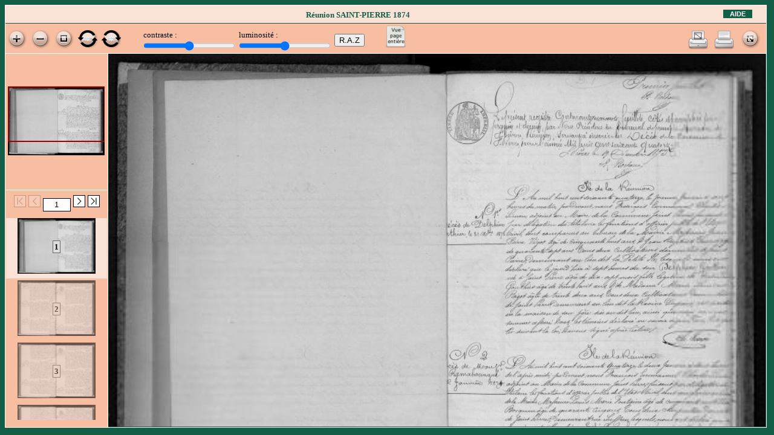

--- FILE ---
content_type: text/html
request_url: http://anom.archivesnationales.culture.gouv.fr/caomec2/osd.php?territoire=REUNION&commune=SAINT-PIERRE&annee=1874&typeacte=AC_DE
body_size: 56753
content:
<!DOCTYPE html>
<html lang="fr">
<head>
    <meta charset="UTF-8">
    <meta name="viewport" content="width=device-width, initial-scale=1">
    <title>ANOM, Etat Civil, R&eacute;sultats</title>
    <link rel="shortcut icon" href="favicon.ico" type="image/x-icon" />
    <link rel="stylesheet" type="text/css" media="all" href="/osdanom/css/osdanom.css?_t=1768919049" />
    <link rel="stylesheet" type="text/css" media="print" href="/osdanom/css/osdanom_print.css?_t=1768919049" />
    <script src="/osdanom/js/vendor/jquery/jquery-3.1.1.min.js"></script>
    <link rel="stylesheet" href="/osdanom/js/vendor/jqueryui/jquery-ui.min.css" />
    <script src="/osdanom/js/vendor/jqueryui/jquery-ui.min.js"></script>
    <script src="/osdanom/js/vendor/jquery-inview/jquery.inview.min.js"></script>
</head>
<body class="view">
    <table class="layout">
        <caption>Pour la mise en page seulement</caption>

        <!-- Titre et bouton aide -->
        <tr class="header">
            <td colspan="2">
                <a id="helpbtn" class="help" href="/osdanom/aideosd.html" target="helpOsd">Aide</a>
                                <div id="title">Réunion  SAINT-PIERRE  1874</div>            </td>
        </tr>
        <!-- Barre d'icones -->
        <tr class="toolbar">
            <td colspan="2">
                <div class="btn right" id="full-page" title="Passer en plein-écran"></div>
                <div class="right">
                    <a href="#" id="printlnk" title="Imprimer"><img src="/osdanom/img/printer.png" alt="" /></a>
                    <form id="printfrm" method="post" action="/osdanom/print.php" target="_blank">
                        <input type="hidden" id="input_title" name="title" />
                        <input type="hidden" id="input_subtitle" name="subtitle" />
                        <input type="hidden" id="input_url" name="url" />
                        <input type="hidden" id="input_mode" name="mode" />
                        <input type="hidden" id="input_tilesource" name="tilesource"/>
                        <input type="hidden" id="input_app" name="app" value="caomec2"/>
                        <input type="hidden" id="input_initialimgwidth" name="initialimgwidth" />
                        <input type="hidden" id="input_imgbounds" name="imgbounds" />
                        <input type="hidden" id="input_imgrotation" name="imgrotation" />
                        <input type="hidden" id="input_valid" name="zoom" />
                    </form>
                </div>
                  <div class="btn right" id="print-selection" title="Imprimer la sélection"> <!-- -->
                    <form id="printfrm_sel" method="post" action="/osdanom/print.php" target="_blank">
                        <input type="hidden" id="input_title_sel" name="title" />
                        <input type="hidden" id="input_subtitle_sel" name="subtitle" />
                        <input type="hidden" id="input_url_sel" name="url" />
                        <input type="hidden" id="input_mode_sel" name="mode" />
                        <input type="hidden" id="input_tilesource_sel" name="tilesource"/>
                        <input type="hidden" id="input_app_sel" name="app" value="caomec2"/>
                        <input type="hidden" id="input_initialimgwidth_sel" name="initialimgwidth" />
                        <input type="hidden" id="input_imgbounds_sel" name="imgbounds" />
                        <input type="hidden" id="input_imgrotation_sel" name="imgrotation" />
                        <input type="hidden" id="input_valid_sel" name="select" />
                    </form>
                </div>
                <div class="btn" id="zoom-in" title="Zoom+"></div>
                <div class="btn" id="zoom-out" title="Zoom-"></div>
                <div class="btn" id="zoom-selection" title="Zoom sur sélection"></div>
                <div class="btn" id="rotate-left" title="Rotation gauche"></div>
                <div class="btn" id="rotate-right" title="Rotation droite"></div>
                <div id="filters">
                    <div class="filter">
                        <label>contraste :</label>
                        <input type="range" id="contrast"
                        min="0.4" max="1.6"
                        step="0.1"
                            value="1" />
                    </div>
                    <div class="filter">
                        <label>luminosité :</label>
                        <input type="range" id="brightness"
                            min="-100" max="100"
                            step="10"
                            value="0" />
                    </div>
                </div>
                <div class="razdiv">
                    <input id="raz" type="button" value="R.A.Z" title="Remise à zéro" />
                </div>
                <div class="wddiv">
                    <div class="absdiv">
                        <img id="whole-doc" title="Voir l'image dans son ensemble" src="/osdanom/img/doc_page_entiere.png" />
                    </div>
                </div>
                <div id="notoolbar"></div>
            </td>
        </tr>
        <tr>
            <!-- Navigateur et vignettes -->
            <td id="leftbar">
                <div id="navwrapper">
                    <div id="navigator"></div>
                </div>
                                <form id="paging" action="#" method="GET">
                    <input type="image" id="first" title="1ère page" alt="|&lt;" src="/osdanom/img/p_first.png"/>
                    <input type="image" id="previous" title="Page précédente" alt="&lt;" src="/osdanom/img/p_prev.png"/>
                    <div id="paging-info">
                        <input id="iddoc" value="1" autocomplete="off"/>
                    </div>
                    <input type="image" id="next" title="Page suivante" alt="&gt;" src="/osdanom/img/p_next.png" />
                    <input type="image" id="last" title="Dernière page" alt="&gt;|" src="/osdanom/img/p_last.png" />
                </form>

                <div id="imgstrip">
                					<div id="thn0" class="thn sel" title="Voir le document">
						<img data-src="/caomec2/collection/REUNION/1DPPC4107/FRANOM21_1DPPC4107_002_thn.jpg" alt="1"/>
						<div class="thn_id"><span>1</span></div>
					</div>
					<div id="thn1" class="thn" title="Voir le document">
						<img data-src="/caomec2/collection/REUNION/1DPPC4107/FRANOM21_1DPPC4107_003_thn.jpg" alt="2"/>
						<div class="thn_id"><span>2</span></div>
					</div>
					<div id="thn2" class="thn" title="Voir le document">
						<img data-src="/caomec2/collection/REUNION/1DPPC4107/FRANOM21_1DPPC4107_004_thn.jpg" alt="3"/>
						<div class="thn_id"><span>3</span></div>
					</div>
					<div id="thn3" class="thn" title="Voir le document">
						<img data-src="/caomec2/collection/REUNION/1DPPC4107/FRANOM21_1DPPC4107_005_thn.jpg" alt="4"/>
						<div class="thn_id"><span>4</span></div>
					</div>
					<div id="thn4" class="thn" title="Voir le document">
						<img data-src="/caomec2/collection/REUNION/1DPPC4107/FRANOM21_1DPPC4107_006_thn.jpg" alt="5"/>
						<div class="thn_id"><span>5</span></div>
					</div>
					<div id="thn5" class="thn" title="Voir le document">
						<img data-src="/caomec2/collection/REUNION/1DPPC4107/FRANOM21_1DPPC4107_007_thn.jpg" alt="6"/>
						<div class="thn_id"><span>6</span></div>
					</div>
					<div id="thn6" class="thn" title="Voir le document">
						<img data-src="/caomec2/collection/REUNION/1DPPC4107/FRANOM21_1DPPC4107_008_thn.jpg" alt="7"/>
						<div class="thn_id"><span>7</span></div>
					</div>
					<div id="thn7" class="thn" title="Voir le document">
						<img data-src="/caomec2/collection/REUNION/1DPPC4107/FRANOM21_1DPPC4107_009_thn.jpg" alt="8"/>
						<div class="thn_id"><span>8</span></div>
					</div>
					<div id="thn8" class="thn" title="Voir le document">
						<img data-src="/caomec2/collection/REUNION/1DPPC4107/FRANOM21_1DPPC4107_010_thn.jpg" alt="9"/>
						<div class="thn_id"><span>9</span></div>
					</div>
					<div id="thn9" class="thn" title="Voir le document">
						<img data-src="/caomec2/collection/REUNION/1DPPC4107/FRANOM21_1DPPC4107_011_thn.jpg" alt="10"/>
						<div class="thn_id"><span>10</span></div>
					</div>
					<div id="thn10" class="thn" title="Voir le document">
						<img data-src="/caomec2/collection/REUNION/1DPPC4107/FRANOM21_1DPPC4107_012_thn.jpg" alt="11"/>
						<div class="thn_id"><span>11</span></div>
					</div>
					<div id="thn11" class="thn" title="Voir le document">
						<img data-src="/caomec2/collection/REUNION/1DPPC4107/FRANOM21_1DPPC4107_013_thn.jpg" alt="12"/>
						<div class="thn_id"><span>12</span></div>
					</div>
					<div id="thn12" class="thn" title="Voir le document">
						<img data-src="/caomec2/collection/REUNION/1DPPC4107/FRANOM21_1DPPC4107_014_thn.jpg" alt="13"/>
						<div class="thn_id"><span>13</span></div>
					</div>
					<div id="thn13" class="thn" title="Voir le document">
						<img data-src="/caomec2/collection/REUNION/1DPPC4107/FRANOM21_1DPPC4107_015_thn.jpg" alt="14"/>
						<div class="thn_id"><span>14</span></div>
					</div>
					<div id="thn14" class="thn" title="Voir le document">
						<img data-src="/caomec2/collection/REUNION/1DPPC4107/FRANOM21_1DPPC4107_016_thn.jpg" alt="15"/>
						<div class="thn_id"><span>15</span></div>
					</div>
					<div id="thn15" class="thn" title="Voir le document">
						<img data-src="/caomec2/collection/REUNION/1DPPC4107/FRANOM21_1DPPC4107_017_thn.jpg" alt="16"/>
						<div class="thn_id"><span>16</span></div>
					</div>
					<div id="thn16" class="thn" title="Voir le document">
						<img data-src="/caomec2/collection/REUNION/1DPPC4107/FRANOM21_1DPPC4107_018_thn.jpg" alt="17"/>
						<div class="thn_id"><span>17</span></div>
					</div>
					<div id="thn17" class="thn" title="Voir le document">
						<img data-src="/caomec2/collection/REUNION/1DPPC4107/FRANOM21_1DPPC4107_019_thn.jpg" alt="18"/>
						<div class="thn_id"><span>18</span></div>
					</div>
					<div id="thn18" class="thn" title="Voir le document">
						<img data-src="/caomec2/collection/REUNION/1DPPC4107/FRANOM21_1DPPC4107_020_thn.jpg" alt="19"/>
						<div class="thn_id"><span>19</span></div>
					</div>
					<div id="thn19" class="thn" title="Voir le document">
						<img data-src="/caomec2/collection/REUNION/1DPPC4107/FRANOM21_1DPPC4107_021_thn.jpg" alt="20"/>
						<div class="thn_id"><span>20</span></div>
					</div>
					<div id="thn20" class="thn" title="Voir le document">
						<img data-src="/caomec2/collection/REUNION/1DPPC4107/FRANOM21_1DPPC4107_022_thn.jpg" alt="21"/>
						<div class="thn_id"><span>21</span></div>
					</div>
					<div id="thn21" class="thn" title="Voir le document">
						<img data-src="/caomec2/collection/REUNION/1DPPC4107/FRANOM21_1DPPC4107_023_thn.jpg" alt="22"/>
						<div class="thn_id"><span>22</span></div>
					</div>
					<div id="thn22" class="thn" title="Voir le document">
						<img data-src="/caomec2/collection/REUNION/1DPPC4107/FRANOM21_1DPPC4107_024_thn.jpg" alt="23"/>
						<div class="thn_id"><span>23</span></div>
					</div>
					<div id="thn23" class="thn" title="Voir le document">
						<img data-src="/caomec2/collection/REUNION/1DPPC4107/FRANOM21_1DPPC4107_025_thn.jpg" alt="24"/>
						<div class="thn_id"><span>24</span></div>
					</div>
					<div id="thn24" class="thn" title="Voir le document">
						<img data-src="/caomec2/collection/REUNION/1DPPC4107/FRANOM21_1DPPC4107_026_thn.jpg" alt="25"/>
						<div class="thn_id"><span>25</span></div>
					</div>
					<div id="thn25" class="thn" title="Voir le document">
						<img data-src="/caomec2/collection/REUNION/1DPPC4107/FRANOM21_1DPPC4107_027_thn.jpg" alt="26"/>
						<div class="thn_id"><span>26</span></div>
					</div>
					<div id="thn26" class="thn" title="Voir le document">
						<img data-src="/caomec2/collection/REUNION/1DPPC4107/FRANOM21_1DPPC4107_028_thn.jpg" alt="27"/>
						<div class="thn_id"><span>27</span></div>
					</div>
					<div id="thn27" class="thn" title="Voir le document">
						<img data-src="/caomec2/collection/REUNION/1DPPC4107/FRANOM21_1DPPC4107_029_thn.jpg" alt="28"/>
						<div class="thn_id"><span>28</span></div>
					</div>
					<div id="thn28" class="thn" title="Voir le document">
						<img data-src="/caomec2/collection/REUNION/1DPPC4107/FRANOM21_1DPPC4107_030_thn.jpg" alt="29"/>
						<div class="thn_id"><span>29</span></div>
					</div>
					<div id="thn29" class="thn" title="Voir le document">
						<img data-src="/caomec2/collection/REUNION/1DPPC4107/FRANOM21_1DPPC4107_031_thn.jpg" alt="30"/>
						<div class="thn_id"><span>30</span></div>
					</div>
					<div id="thn30" class="thn" title="Voir le document">
						<img data-src="/caomec2/collection/REUNION/1DPPC4107/FRANOM21_1DPPC4107_032_thn.jpg" alt="31"/>
						<div class="thn_id"><span>31</span></div>
					</div>
					<div id="thn31" class="thn" title="Voir le document">
						<img data-src="/caomec2/collection/REUNION/1DPPC4107/FRANOM21_1DPPC4107_033_thn.jpg" alt="32"/>
						<div class="thn_id"><span>32</span></div>
					</div>
					<div id="thn32" class="thn" title="Voir le document">
						<img data-src="/caomec2/collection/REUNION/1DPPC4107/FRANOM21_1DPPC4107_034_thn.jpg" alt="33"/>
						<div class="thn_id"><span>33</span></div>
					</div>
					<div id="thn33" class="thn" title="Voir le document">
						<img data-src="/caomec2/collection/REUNION/1DPPC4107/FRANOM21_1DPPC4107_035_thn.jpg" alt="34"/>
						<div class="thn_id"><span>34</span></div>
					</div>
					<div id="thn34" class="thn" title="Voir le document">
						<img data-src="/caomec2/collection/REUNION/1DPPC4107/FRANOM21_1DPPC4107_036_thn.jpg" alt="35"/>
						<div class="thn_id"><span>35</span></div>
					</div>
					<div id="thn35" class="thn" title="Voir le document">
						<img data-src="/caomec2/collection/REUNION/1DPPC4107/FRANOM21_1DPPC4107_037_thn.jpg" alt="36"/>
						<div class="thn_id"><span>36</span></div>
					</div>
					<div id="thn36" class="thn" title="Voir le document">
						<img data-src="/caomec2/collection/REUNION/1DPPC4107/FRANOM21_1DPPC4107_038_thn.jpg" alt="37"/>
						<div class="thn_id"><span>37</span></div>
					</div>
					<div id="thn37" class="thn" title="Voir le document">
						<img data-src="/caomec2/collection/REUNION/1DPPC4107/FRANOM21_1DPPC4107_039_thn.jpg" alt="38"/>
						<div class="thn_id"><span>38</span></div>
					</div>
					<div id="thn38" class="thn" title="Voir le document">
						<img data-src="/caomec2/collection/REUNION/1DPPC4107/FRANOM21_1DPPC4107_040_thn.jpg" alt="39"/>
						<div class="thn_id"><span>39</span></div>
					</div>
					<div id="thn39" class="thn" title="Voir le document">
						<img data-src="/caomec2/collection/REUNION/1DPPC4107/FRANOM21_1DPPC4107_041_thn.jpg" alt="40"/>
						<div class="thn_id"><span>40</span></div>
					</div>
					<div id="thn40" class="thn" title="Voir le document">
						<img data-src="/caomec2/collection/REUNION/1DPPC4107/FRANOM21_1DPPC4107_042_thn.jpg" alt="41"/>
						<div class="thn_id"><span>41</span></div>
					</div>
					<div id="thn41" class="thn" title="Voir le document">
						<img data-src="/caomec2/collection/REUNION/1DPPC4107/FRANOM21_1DPPC4107_043_thn.jpg" alt="42"/>
						<div class="thn_id"><span>42</span></div>
					</div>
					<div id="thn42" class="thn" title="Voir le document">
						<img data-src="/caomec2/collection/REUNION/1DPPC4107/FRANOM21_1DPPC4107_044_thn.jpg" alt="43"/>
						<div class="thn_id"><span>43</span></div>
					</div>
					<div id="thn43" class="thn" title="Voir le document">
						<img data-src="/caomec2/collection/REUNION/1DPPC4107/FRANOM21_1DPPC4107_045_thn.jpg" alt="44"/>
						<div class="thn_id"><span>44</span></div>
					</div>
					<div id="thn44" class="thn" title="Voir le document">
						<img data-src="/caomec2/collection/REUNION/1DPPC4107/FRANOM21_1DPPC4107_046_thn.jpg" alt="45"/>
						<div class="thn_id"><span>45</span></div>
					</div>
					<div id="thn45" class="thn" title="Voir le document">
						<img data-src="/caomec2/collection/REUNION/1DPPC4107/FRANOM21_1DPPC4107_047_thn.jpg" alt="46"/>
						<div class="thn_id"><span>46</span></div>
					</div>
					<div id="thn46" class="thn" title="Voir le document">
						<img data-src="/caomec2/collection/REUNION/1DPPC4107/FRANOM21_1DPPC4107_048_thn.jpg" alt="47"/>
						<div class="thn_id"><span>47</span></div>
					</div>
					<div id="thn47" class="thn" title="Voir le document">
						<img data-src="/caomec2/collection/REUNION/1DPPC4107/FRANOM21_1DPPC4107_049_thn.jpg" alt="48"/>
						<div class="thn_id"><span>48</span></div>
					</div>
					<div id="thn48" class="thn" title="Voir le document">
						<img data-src="/caomec2/collection/REUNION/1DPPC4107/FRANOM21_1DPPC4107_050_thn.jpg" alt="49"/>
						<div class="thn_id"><span>49</span></div>
					</div>
					<div id="thn49" class="thn" title="Voir le document">
						<img data-src="/caomec2/collection/REUNION/1DPPC4107/FRANOM21_1DPPC4107_051_thn.jpg" alt="50"/>
						<div class="thn_id"><span>50</span></div>
					</div>
					<div id="thn50" class="thn" title="Voir le document">
						<img data-src="/caomec2/collection/REUNION/1DPPC4107/FRANOM21_1DPPC4107_052_thn.jpg" alt="51"/>
						<div class="thn_id"><span>51</span></div>
					</div>
					<div id="thn51" class="thn" title="Voir le document">
						<img data-src="/caomec2/collection/REUNION/1DPPC4107/FRANOM21_1DPPC4107_053_thn.jpg" alt="52"/>
						<div class="thn_id"><span>52</span></div>
					</div>
					<div id="thn52" class="thn" title="Voir le document">
						<img data-src="/caomec2/collection/REUNION/1DPPC4107/FRANOM21_1DPPC4107_054_thn.jpg" alt="53"/>
						<div class="thn_id"><span>53</span></div>
					</div>
					<div id="thn53" class="thn" title="Voir le document">
						<img data-src="/caomec2/collection/REUNION/1DPPC4107/FRANOM21_1DPPC4107_055_thn.jpg" alt="54"/>
						<div class="thn_id"><span>54</span></div>
					</div>
					<div id="thn54" class="thn" title="Voir le document">
						<img data-src="/caomec2/collection/REUNION/1DPPC4107/FRANOM21_1DPPC4107_056_thn.jpg" alt="55"/>
						<div class="thn_id"><span>55</span></div>
					</div>
					<div id="thn55" class="thn" title="Voir le document">
						<img data-src="/caomec2/collection/REUNION/1DPPC4107/FRANOM21_1DPPC4107_057_thn.jpg" alt="56"/>
						<div class="thn_id"><span>56</span></div>
					</div>
					<div id="thn56" class="thn" title="Voir le document">
						<img data-src="/caomec2/collection/REUNION/1DPPC4107/FRANOM21_1DPPC4107_058_thn.jpg" alt="57"/>
						<div class="thn_id"><span>57</span></div>
					</div>
					<div id="thn57" class="thn" title="Voir le document">
						<img data-src="/caomec2/collection/REUNION/1DPPC4107/FRANOM21_1DPPC4107_059_thn.jpg" alt="58"/>
						<div class="thn_id"><span>58</span></div>
					</div>
					<div id="thn58" class="thn" title="Voir le document">
						<img data-src="/caomec2/collection/REUNION/1DPPC4107/FRANOM21_1DPPC4107_060_thn.jpg" alt="59"/>
						<div class="thn_id"><span>59</span></div>
					</div>
					<div id="thn59" class="thn" title="Voir le document">
						<img data-src="/caomec2/collection/REUNION/1DPPC4107/FRANOM21_1DPPC4107_061_thn.jpg" alt="60"/>
						<div class="thn_id"><span>60</span></div>
					</div>
					<div id="thn60" class="thn" title="Voir le document">
						<img data-src="/caomec2/collection/REUNION/1DPPC4107/FRANOM21_1DPPC4107_062_thn.jpg" alt="61"/>
						<div class="thn_id"><span>61</span></div>
					</div>
					<div id="thn61" class="thn" title="Voir le document">
						<img data-src="/caomec2/collection/REUNION/1DPPC4107/FRANOM21_1DPPC4107_063_thn.jpg" alt="62"/>
						<div class="thn_id"><span>62</span></div>
					</div>
					<div id="thn62" class="thn" title="Voir le document">
						<img data-src="/caomec2/collection/REUNION/1DPPC4107/FRANOM21_1DPPC4107_064_thn.jpg" alt="63"/>
						<div class="thn_id"><span>63</span></div>
					</div>
					<div id="thn63" class="thn" title="Voir le document">
						<img data-src="/caomec2/collection/REUNION/1DPPC4107/FRANOM21_1DPPC4107_065_thn.jpg" alt="64"/>
						<div class="thn_id"><span>64</span></div>
					</div>
					<div id="thn64" class="thn" title="Voir le document">
						<img data-src="/caomec2/collection/REUNION/1DPPC4107/FRANOM21_1DPPC4107_066_thn.jpg" alt="65"/>
						<div class="thn_id"><span>65</span></div>
					</div>
					<div id="thn65" class="thn" title="Voir le document">
						<img data-src="/caomec2/collection/REUNION/1DPPC4107/FRANOM21_1DPPC4107_067_thn.jpg" alt="66"/>
						<div class="thn_id"><span>66</span></div>
					</div>
					<div id="thn66" class="thn" title="Voir le document">
						<img data-src="/caomec2/collection/REUNION/1DPPC4107/FRANOM21_1DPPC4107_068_thn.jpg" alt="67"/>
						<div class="thn_id"><span>67</span></div>
					</div>
					<div id="thn67" class="thn" title="Voir le document">
						<img data-src="/caomec2/collection/REUNION/1DPPC4107/FRANOM21_1DPPC4107_069_thn.jpg" alt="68"/>
						<div class="thn_id"><span>68</span></div>
					</div>
					<div id="thn68" class="thn" title="Voir le document">
						<img data-src="/caomec2/collection/REUNION/1DPPC4107/FRANOM21_1DPPC4107_070_thn.jpg" alt="69"/>
						<div class="thn_id"><span>69</span></div>
					</div>
					<div id="thn69" class="thn" title="Voir le document">
						<img data-src="/caomec2/collection/REUNION/1DPPC4107/FRANOM21_1DPPC4107_071_thn.jpg" alt="70"/>
						<div class="thn_id"><span>70</span></div>
					</div>
					<div id="thn70" class="thn" title="Voir le document">
						<img data-src="/caomec2/collection/REUNION/1DPPC4107/FRANOM21_1DPPC4107_072_thn.jpg" alt="71"/>
						<div class="thn_id"><span>71</span></div>
					</div>
					<div id="thn71" class="thn" title="Voir le document">
						<img data-src="/caomec2/collection/REUNION/1DPPC4107/FRANOM21_1DPPC4107_073_thn.jpg" alt="72"/>
						<div class="thn_id"><span>72</span></div>
					</div>
					<div id="thn72" class="thn" title="Voir le document">
						<img data-src="/caomec2/collection/REUNION/1DPPC4107/FRANOM21_1DPPC4107_074_thn.jpg" alt="73"/>
						<div class="thn_id"><span>73</span></div>
					</div>
					<div id="thn73" class="thn" title="Voir le document">
						<img data-src="/caomec2/collection/REUNION/1DPPC4107/FRANOM21_1DPPC4107_075_thn.jpg" alt="74"/>
						<div class="thn_id"><span>74</span></div>
					</div>
					<div id="thn74" class="thn" title="Voir le document">
						<img data-src="/caomec2/collection/REUNION/1DPPC4107/FRANOM21_1DPPC4107_076_thn.jpg" alt="75"/>
						<div class="thn_id"><span>75</span></div>
					</div>
					<div id="thn75" class="thn" title="Voir le document">
						<img data-src="/caomec2/collection/REUNION/1DPPC4107/FRANOM21_1DPPC4107_077_thn.jpg" alt="76"/>
						<div class="thn_id"><span>76</span></div>
					</div>
					<div id="thn76" class="thn" title="Voir le document">
						<img data-src="/caomec2/collection/REUNION/1DPPC4107/FRANOM21_1DPPC4107_078_thn.jpg" alt="77"/>
						<div class="thn_id"><span>77</span></div>
					</div>
					<div id="thn77" class="thn" title="Voir le document">
						<img data-src="/caomec2/collection/REUNION/1DPPC4107/FRANOM21_1DPPC4107_079_thn.jpg" alt="78"/>
						<div class="thn_id"><span>78</span></div>
					</div>
					<div id="thn78" class="thn" title="Voir le document">
						<img data-src="/caomec2/collection/REUNION/1DPPC4107/FRANOM21_1DPPC4107_080_thn.jpg" alt="79"/>
						<div class="thn_id"><span>79</span></div>
					</div>
					<div id="thn79" class="thn" title="Voir le document">
						<img data-src="/caomec2/collection/REUNION/1DPPC4107/FRANOM21_1DPPC4107_081_thn.jpg" alt="80"/>
						<div class="thn_id"><span>80</span></div>
					</div>
					<div id="thn80" class="thn" title="Voir le document">
						<img data-src="/caomec2/collection/REUNION/1DPPC4107/FRANOM21_1DPPC4107_082_thn.jpg" alt="81"/>
						<div class="thn_id"><span>81</span></div>
					</div>
					<div id="thn81" class="thn" title="Voir le document">
						<img data-src="/caomec2/collection/REUNION/1DPPC4107/FRANOM21_1DPPC4107_083_thn.jpg" alt="82"/>
						<div class="thn_id"><span>82</span></div>
					</div>
					<div id="thn82" class="thn" title="Voir le document">
						<img data-src="/caomec2/collection/REUNION/1DPPC4107/FRANOM21_1DPPC4107_084_thn.jpg" alt="83"/>
						<div class="thn_id"><span>83</span></div>
					</div>
					<div id="thn83" class="thn" title="Voir le document">
						<img data-src="/caomec2/collection/REUNION/1DPPC4107/FRANOM21_1DPPC4107_085_thn.jpg" alt="84"/>
						<div class="thn_id"><span>84</span></div>
					</div>
					<div id="thn84" class="thn" title="Voir le document">
						<img data-src="/caomec2/collection/REUNION/1DPPC4107/FRANOM21_1DPPC4107_086_thn.jpg" alt="85"/>
						<div class="thn_id"><span>85</span></div>
					</div>
					<div id="thn85" class="thn" title="Voir le document">
						<img data-src="/caomec2/collection/REUNION/1DPPC4107/FRANOM21_1DPPC4107_087_thn.jpg" alt="86"/>
						<div class="thn_id"><span>86</span></div>
					</div>
					<div id="thn86" class="thn" title="Voir le document">
						<img data-src="/caomec2/collection/REUNION/1DPPC4107/FRANOM21_1DPPC4107_088_thn.jpg" alt="87"/>
						<div class="thn_id"><span>87</span></div>
					</div>
					<div id="thn87" class="thn" title="Voir le document">
						<img data-src="/caomec2/collection/REUNION/1DPPC4107/FRANOM21_1DPPC4107_089_thn.jpg" alt="88"/>
						<div class="thn_id"><span>88</span></div>
					</div>
					<div id="thn88" class="thn" title="Voir le document">
						<img data-src="/caomec2/collection/REUNION/1DPPC4107/FRANOM21_1DPPC4107_090_thn.jpg" alt="89"/>
						<div class="thn_id"><span>89</span></div>
					</div>
					<div id="thn89" class="thn" title="Voir le document">
						<img data-src="/caomec2/collection/REUNION/1DPPC4107/FRANOM21_1DPPC4107_091_thn.jpg" alt="90"/>
						<div class="thn_id"><span>90</span></div>
					</div>
					<div id="thn90" class="thn" title="Voir le document">
						<img data-src="/caomec2/collection/REUNION/1DPPC4107/FRANOM21_1DPPC4107_092_thn.jpg" alt="91"/>
						<div class="thn_id"><span>91</span></div>
					</div>
					<div id="thn91" class="thn" title="Voir le document">
						<img data-src="/caomec2/collection/REUNION/1DPPC4107/FRANOM21_1DPPC4107_093_thn.jpg" alt="92"/>
						<div class="thn_id"><span>92</span></div>
					</div>
					<div id="thn92" class="thn" title="Voir le document">
						<img data-src="/caomec2/collection/REUNION/1DPPC4107/FRANOM21_1DPPC4107_094_thn.jpg" alt="93"/>
						<div class="thn_id"><span>93</span></div>
					</div>
					<div id="thn93" class="thn" title="Voir le document">
						<img data-src="/caomec2/collection/REUNION/1DPPC4107/FRANOM21_1DPPC4107_095_thn.jpg" alt="94"/>
						<div class="thn_id"><span>94</span></div>
					</div>
					<div id="thn94" class="thn" title="Voir le document">
						<img data-src="/caomec2/collection/REUNION/1DPPC4107/FRANOM21_1DPPC4107_096_thn.jpg" alt="95"/>
						<div class="thn_id"><span>95</span></div>
					</div>
					<div id="thn95" class="thn" title="Voir le document">
						<img data-src="/caomec2/collection/REUNION/1DPPC4107/FRANOM21_1DPPC4107_097_thn.jpg" alt="96"/>
						<div class="thn_id"><span>96</span></div>
					</div>
					<div id="thn96" class="thn" title="Voir le document">
						<img data-src="/caomec2/collection/REUNION/1DPPC4107/FRANOM21_1DPPC4107_098_thn.jpg" alt="97"/>
						<div class="thn_id"><span>97</span></div>
					</div>
					<div id="thn97" class="thn" title="Voir le document">
						<img data-src="/caomec2/collection/REUNION/1DPPC4107/FRANOM21_1DPPC4107_099_thn.jpg" alt="98"/>
						<div class="thn_id"><span>98</span></div>
					</div>
					<div id="thn98" class="thn" title="Voir le document">
						<img data-src="/caomec2/collection/REUNION/1DPPC4107/FRANOM21_1DPPC4107_100_thn.jpg" alt="99"/>
						<div class="thn_id"><span>99</span></div>
					</div>
					<div id="thn99" class="thn" title="Voir le document">
						<img data-src="/caomec2/collection/REUNION/1DPPC4107/FRANOM21_1DPPC4107_101_thn.jpg" alt="100"/>
						<div class="thn_id"><span>100</span></div>
					</div>
					<div id="thn100" class="thn" title="Voir le document">
						<img data-src="/caomec2/collection/REUNION/1DPPC4107/FRANOM21_1DPPC4107_102_thn.jpg" alt="101"/>
						<div class="thn_id"><span>101</span></div>
					</div>
					<div id="thn101" class="thn" title="Voir le document">
						<img data-src="/caomec2/collection/REUNION/1DPPC4107/FRANOM21_1DPPC4107_103_thn.jpg" alt="102"/>
						<div class="thn_id"><span>102</span></div>
					</div>
					<div id="thn102" class="thn" title="Voir le document">
						<img data-src="/caomec2/collection/REUNION/1DPPC4107/FRANOM21_1DPPC4107_104_thn.jpg" alt="103"/>
						<div class="thn_id"><span>103</span></div>
					</div>
					<div id="thn103" class="thn" title="Voir le document">
						<img data-src="/caomec2/collection/REUNION/1DPPC4107/FRANOM21_1DPPC4107_105_thn.jpg" alt="104"/>
						<div class="thn_id"><span>104</span></div>
					</div>
					<div id="thn104" class="thn" title="Voir le document">
						<img data-src="/caomec2/collection/REUNION/1DPPC4107/FRANOM21_1DPPC4107_106_thn.jpg" alt="105"/>
						<div class="thn_id"><span>105</span></div>
					</div>
					<div id="thn105" class="thn" title="Voir le document">
						<img data-src="/caomec2/collection/REUNION/1DPPC4107/FRANOM21_1DPPC4107_107_thn.jpg" alt="106"/>
						<div class="thn_id"><span>106</span></div>
					</div>
					<div id="thn106" class="thn" title="Voir le document">
						<img data-src="/caomec2/collection/REUNION/1DPPC4107/FRANOM21_1DPPC4107_108_thn.jpg" alt="107"/>
						<div class="thn_id"><span>107</span></div>
					</div>
					<div id="thn107" class="thn" title="Voir le document">
						<img data-src="/caomec2/collection/REUNION/1DPPC4107/FRANOM21_1DPPC4107_109_thn.jpg" alt="108"/>
						<div class="thn_id"><span>108</span></div>
					</div>
					<div id="thn108" class="thn" title="Voir le document">
						<img data-src="/caomec2/collection/REUNION/1DPPC4107/FRANOM21_1DPPC4107_110_thn.jpg" alt="109"/>
						<div class="thn_id"><span>109</span></div>
					</div>
					<div id="thn109" class="thn" title="Voir le document">
						<img data-src="/caomec2/collection/REUNION/1DPPC4107/FRANOM21_1DPPC4107_111_thn.jpg" alt="110"/>
						<div class="thn_id"><span>110</span></div>
					</div>
					<div id="thn110" class="thn" title="Voir le document">
						<img data-src="/caomec2/collection/REUNION/1DPPC4107/FRANOM21_1DPPC4107_112_thn.jpg" alt="111"/>
						<div class="thn_id"><span>111</span></div>
					</div>
					<div id="thn111" class="thn" title="Voir le document">
						<img data-src="/caomec2/collection/REUNION/1DPPC4107/FRANOM21_1DPPC4107_113_thn.jpg" alt="112"/>
						<div class="thn_id"><span>112</span></div>
					</div>
					<div id="thn112" class="thn" title="Voir le document">
						<img data-src="/caomec2/collection/REUNION/1DPPC4107/FRANOM21_1DPPC4107_114_thn.jpg" alt="113"/>
						<div class="thn_id"><span>113</span></div>
					</div>
					<div id="thn113" class="thn" title="Voir le document">
						<img data-src="/caomec2/collection/REUNION/1DPPC4107/FRANOM21_1DPPC4107_115_thn.jpg" alt="114"/>
						<div class="thn_id"><span>114</span></div>
					</div>
					<div id="thn114" class="thn" title="Voir le document">
						<img data-src="/caomec2/collection/REUNION/1DPPC4107/FRANOM21_1DPPC4107_116_thn.jpg" alt="115"/>
						<div class="thn_id"><span>115</span></div>
					</div>
					<div id="thn115" class="thn" title="Voir le document">
						<img data-src="/caomec2/collection/REUNION/1DPPC4107/FRANOM21_1DPPC4107_117_thn.jpg" alt="116"/>
						<div class="thn_id"><span>116</span></div>
					</div>
					<div id="thn116" class="thn" title="Voir le document">
						<img data-src="/caomec2/collection/REUNION/1DPPC4107/FRANOM21_1DPPC4107_118_thn.jpg" alt="117"/>
						<div class="thn_id"><span>117</span></div>
					</div>
					<div id="thn117" class="thn" title="Voir le document">
						<img data-src="/caomec2/collection/REUNION/1DPPC4107/FRANOM21_1DPPC4107_119_thn.jpg" alt="118"/>
						<div class="thn_id"><span>118</span></div>
					</div>
					<div id="thn118" class="thn" title="Voir le document">
						<img data-src="/caomec2/collection/REUNION/1DPPC4107/FRANOM21_1DPPC4107_120_thn.jpg" alt="119"/>
						<div class="thn_id"><span>119</span></div>
					</div>
					<div id="thn119" class="thn" title="Voir le document">
						<img data-src="/caomec2/collection/REUNION/1DPPC4107/FRANOM21_1DPPC4107_121_thn.jpg" alt="120"/>
						<div class="thn_id"><span>120</span></div>
					</div>
					<div id="thn120" class="thn" title="Voir le document">
						<img data-src="/caomec2/collection/REUNION/1DPPC4107/FRANOM21_1DPPC4107_122_thn.jpg" alt="121"/>
						<div class="thn_id"><span>121</span></div>
					</div>
					<div id="thn121" class="thn" title="Voir le document">
						<img data-src="/caomec2/collection/REUNION/1DPPC4107/FRANOM21_1DPPC4107_123_thn.jpg" alt="122"/>
						<div class="thn_id"><span>122</span></div>
					</div>
					<div id="thn122" class="thn" title="Voir le document">
						<img data-src="/caomec2/collection/REUNION/1DPPC4107/FRANOM21_1DPPC4107_124_thn.jpg" alt="123"/>
						<div class="thn_id"><span>123</span></div>
					</div>
					<div id="thn123" class="thn" title="Voir le document">
						<img data-src="/caomec2/collection/REUNION/1DPPC4107/FRANOM21_1DPPC4107_125_thn.jpg" alt="124"/>
						<div class="thn_id"><span>124</span></div>
					</div>
					<div id="thn124" class="thn" title="Voir le document">
						<img data-src="/caomec2/collection/REUNION/1DPPC4107/FRANOM21_1DPPC4107_126_thn.jpg" alt="125"/>
						<div class="thn_id"><span>125</span></div>
					</div>
					<div id="thn125" class="thn" title="Voir le document">
						<img data-src="/caomec2/collection/REUNION/1DPPC4107/FRANOM21_1DPPC4107_127_thn.jpg" alt="126"/>
						<div class="thn_id"><span>126</span></div>
					</div>
					<div id="thn126" class="thn" title="Voir le document">
						<img data-src="/caomec2/collection/REUNION/1DPPC4107/FRANOM21_1DPPC4107_128_thn.jpg" alt="127"/>
						<div class="thn_id"><span>127</span></div>
					</div>
					<div id="thn127" class="thn" title="Voir le document">
						<img data-src="/caomec2/collection/REUNION/1DPPC4107/FRANOM21_1DPPC4107_129_thn.jpg" alt="128"/>
						<div class="thn_id"><span>128</span></div>
					</div>
					<div id="thn128" class="thn" title="Voir le document">
						<img data-src="/caomec2/collection/REUNION/1DPPC4107/FRANOM21_1DPPC4107_130_thn.jpg" alt="129"/>
						<div class="thn_id"><span>129</span></div>
					</div>
					<div id="thn129" class="thn" title="Voir le document">
						<img data-src="/caomec2/collection/REUNION/1DPPC4107/FRANOM21_1DPPC4107_131_thn.jpg" alt="130"/>
						<div class="thn_id"><span>130</span></div>
					</div>
					<div id="thn130" class="thn" title="Voir le document">
						<img data-src="/caomec2/collection/REUNION/1DPPC4107/FRANOM21_1DPPC4107_132_thn.jpg" alt="131"/>
						<div class="thn_id"><span>131</span></div>
					</div>
					<div id="thn131" class="thn" title="Voir le document">
						<img data-src="/caomec2/collection/REUNION/1DPPC4107/FRANOM21_1DPPC4107_133_thn.jpg" alt="132"/>
						<div class="thn_id"><span>132</span></div>
					</div>
					<div id="thn132" class="thn" title="Voir le document">
						<img data-src="/caomec2/collection/REUNION/1DPPC4107/FRANOM21_1DPPC4107_134_thn.jpg" alt="133"/>
						<div class="thn_id"><span>133</span></div>
					</div>
					<div id="thn133" class="thn" title="Voir le document">
						<img data-src="/caomec2/collection/REUNION/1DPPC4107/FRANOM21_1DPPC4107_135_thn.jpg" alt="134"/>
						<div class="thn_id"><span>134</span></div>
					</div>
					<div id="thn134" class="thn" title="Voir le document">
						<img data-src="/caomec2/collection/REUNION/1DPPC4107/FRANOM21_1DPPC4107_136_thn.jpg" alt="135"/>
						<div class="thn_id"><span>135</span></div>
					</div>
					<div id="thn135" class="thn" title="Voir le document">
						<img data-src="/caomec2/collection/REUNION/1DPPC4107/FRANOM21_1DPPC4107_137_thn.jpg" alt="136"/>
						<div class="thn_id"><span>136</span></div>
					</div>
					<div id="thn136" class="thn" title="Voir le document">
						<img data-src="/caomec2/collection/REUNION/1DPPC4107/FRANOM21_1DPPC4107_138_thn.jpg" alt="137"/>
						<div class="thn_id"><span>137</span></div>
					</div>
					<div id="thn137" class="thn" title="Voir le document">
						<img data-src="/caomec2/collection/REUNION/1DPPC4107/FRANOM21_1DPPC4107_139_thn.jpg" alt="138"/>
						<div class="thn_id"><span>138</span></div>
					</div>
					<div id="thn138" class="thn" title="Voir le document">
						<img data-src="/caomec2/collection/REUNION/1DPPC4107/FRANOM21_1DPPC4107_140_thn.jpg" alt="139"/>
						<div class="thn_id"><span>139</span></div>
					</div>
					<div id="thn139" class="thn" title="Voir le document">
						<img data-src="/caomec2/collection/REUNION/1DPPC4107/FRANOM21_1DPPC4107_141_thn.jpg" alt="140"/>
						<div class="thn_id"><span>140</span></div>
					</div>
					<div id="thn140" class="thn" title="Voir le document">
						<img data-src="/caomec2/collection/REUNION/1DPPC4107/FRANOM21_1DPPC4107_142_thn.jpg" alt="141"/>
						<div class="thn_id"><span>141</span></div>
					</div>
					<div id="thn141" class="thn" title="Voir le document">
						<img data-src="/caomec2/collection/REUNION/1DPPC4107/FRANOM21_1DPPC4107_143_thn.jpg" alt="142"/>
						<div class="thn_id"><span>142</span></div>
					</div>
					<div id="thn142" class="thn" title="Voir le document">
						<img data-src="/caomec2/collection/REUNION/1DPPC4107/FRANOM21_1DPPC4107_144_thn.jpg" alt="143"/>
						<div class="thn_id"><span>143</span></div>
					</div>
					<div id="thn143" class="thn" title="Voir le document">
						<img data-src="/caomec2/collection/REUNION/1DPPC4107/FRANOM21_1DPPC4107_145_thn.jpg" alt="144"/>
						<div class="thn_id"><span>144</span></div>
					</div>
					<div id="thn144" class="thn" title="Voir le document">
						<img data-src="/caomec2/collection/REUNION/1DPPC4107/FRANOM21_1DPPC4107_146_thn.jpg" alt="145"/>
						<div class="thn_id"><span>145</span></div>
					</div>
					<div id="thn145" class="thn" title="Voir le document">
						<img data-src="/caomec2/collection/REUNION/1DPPC4107/FRANOM21_1DPPC4107_147_thn.jpg" alt="146"/>
						<div class="thn_id"><span>146</span></div>
					</div>
					<div id="thn146" class="thn" title="Voir le document">
						<img data-src="/caomec2/collection/REUNION/1DPPC4107/FRANOM21_1DPPC4107_148_thn.jpg" alt="147"/>
						<div class="thn_id"><span>147</span></div>
					</div>
					<div id="thn147" class="thn" title="Voir le document">
						<img data-src="/caomec2/collection/REUNION/1DPPC4107/FRANOM21_1DPPC4107_149_thn.jpg" alt="148"/>
						<div class="thn_id"><span>148</span></div>
					</div>
					<div id="thn148" class="thn" title="Voir le document">
						<img data-src="/caomec2/collection/REUNION/1DPPC4107/FRANOM21_1DPPC4107_150_thn.jpg" alt="149"/>
						<div class="thn_id"><span>149</span></div>
					</div>
					<div id="thn149" class="thn" title="Voir le document">
						<img data-src="/caomec2/collection/REUNION/1DPPC4107/FRANOM21_1DPPC4107_151_thn.jpg" alt="150"/>
						<div class="thn_id"><span>150</span></div>
					</div>
					<div id="thn150" class="thn" title="Voir le document">
						<img data-src="/caomec2/collection/REUNION/1DPPC4107/FRANOM21_1DPPC4107_152_thn.jpg" alt="151"/>
						<div class="thn_id"><span>151</span></div>
					</div>
					<div id="thn151" class="thn" title="Voir le document">
						<img data-src="/caomec2/collection/REUNION/1DPPC4107/FRANOM21_1DPPC4107_153_thn.jpg" alt="152"/>
						<div class="thn_id"><span>152</span></div>
					</div>
					<div id="thn152" class="thn" title="Voir le document">
						<img data-src="/caomec2/collection/REUNION/1DPPC4107/FRANOM21_1DPPC4107_154_thn.jpg" alt="153"/>
						<div class="thn_id"><span>153</span></div>
					</div>
					<div id="thn153" class="thn" title="Voir le document">
						<img data-src="/caomec2/collection/REUNION/1DPPC4107/FRANOM21_1DPPC4107_155_thn.jpg" alt="154"/>
						<div class="thn_id"><span>154</span></div>
					</div>
					<div id="thn154" class="thn" title="Voir le document">
						<img data-src="/caomec2/collection/REUNION/1DPPC4107/FRANOM21_1DPPC4107_156_thn.jpg" alt="155"/>
						<div class="thn_id"><span>155</span></div>
					</div>
					<div id="thn155" class="thn" title="Voir le document">
						<img data-src="/caomec2/collection/REUNION/1DPPC4107/FRANOM21_1DPPC4107_157_thn.jpg" alt="156"/>
						<div class="thn_id"><span>156</span></div>
					</div>
					<div id="thn156" class="thn" title="Voir le document">
						<img data-src="/caomec2/collection/REUNION/1DPPC4107/FRANOM21_1DPPC4107_158_thn.jpg" alt="157"/>
						<div class="thn_id"><span>157</span></div>
					</div>
					<div id="thn157" class="thn" title="Voir le document">
						<img data-src="/caomec2/collection/REUNION/1DPPC4107/FRANOM21_1DPPC4107_159_thn.jpg" alt="158"/>
						<div class="thn_id"><span>158</span></div>
					</div>
					<div id="thn158" class="thn" title="Voir le document">
						<img data-src="/caomec2/collection/REUNION/1DPPC4107/FRANOM21_1DPPC4107_160_thn.jpg" alt="159"/>
						<div class="thn_id"><span>159</span></div>
					</div>
					<div id="thn159" class="thn" title="Voir le document">
						<img data-src="/caomec2/collection/REUNION/1DPPC4107/FRANOM21_1DPPC4107_161_thn.jpg" alt="160"/>
						<div class="thn_id"><span>160</span></div>
					</div>
					<div id="thn160" class="thn" title="Voir le document">
						<img data-src="/caomec2/collection/REUNION/1DPPC4107/FRANOM21_1DPPC4107_162_thn.jpg" alt="161"/>
						<div class="thn_id"><span>161</span></div>
					</div>
					<div id="thn161" class="thn" title="Voir le document">
						<img data-src="/caomec2/collection/REUNION/1DPPC4107/FRANOM21_1DPPC4107_163_thn.jpg" alt="162"/>
						<div class="thn_id"><span>162</span></div>
					</div>
					<div id="thn162" class="thn" title="Voir le document">
						<img data-src="/caomec2/collection/REUNION/1DPPC4107/FRANOM21_1DPPC4107_164_thn.jpg" alt="163"/>
						<div class="thn_id"><span>163</span></div>
					</div>
					<div id="thn163" class="thn" title="Voir le document">
						<img data-src="/caomec2/collection/REUNION/1DPPC4107/FRANOM21_1DPPC4107_165_thn.jpg" alt="164"/>
						<div class="thn_id"><span>164</span></div>
					</div>
					<div id="thn164" class="thn" title="Voir le document">
						<img data-src="/caomec2/collection/REUNION/1DPPC4107/FRANOM21_1DPPC4107_176_thn.jpg" alt="165"/>
						<div class="thn_id"><span>165</span></div>
					</div>
					<div id="thn165" class="thn" title="Voir le document">
						<img data-src="/caomec2/collection/REUNION/1DPPC4107/FRANOM21_1DPPC4107_177_thn.jpg" alt="166"/>
						<div class="thn_id"><span>166</span></div>
					</div>
                </div>
                            </td>
            <!-- Visionneuse -->
            <td id="maintd">
                <div id="osdview"></div>
            </td>
            </tr>
    </table>
    <div id="print-dialog" title="Imprimer la vue">
        <form>
            <input type="hidden" name="x1" id="print_x1"/>
            <input type="hidden" name="y1" id="print_y1"/>
            <input type="hidden" name="x2" id="print_x2"/>
            <input type="hidden" name="y2" id="print_y2"/>
            <p>Mode d'impression :</p>
            <input id="portrait_format_radio" name="mode" type="radio" value="portrait" checked="checked" />
            <label for="portrait_format_radio">portrait</label>
            <br/>
            <input id="landscape_format_radio" name="mode" type="radio" value="landscape" />
            <label for="landscape_format_radio">paysage</label>
            <input type="submit" tabindex="-1" style="position:absolute; top:-1000px">
        </form>
    </div>
    <div id="errorscreen">
        <div id="imgnotfoundmsg">
            <h2>Image non trouvée</h2>
        </div>
    </div>

    <script src="/osdanom/openseadragon/openseadragon.min.js"></script>
    <script src="/osdanom/openseadragon/openseadragon-filtering.js"></script>
    <script src="/osdanom/openseadragon/selection/selection.js"></script>
    <script src="/osdanom/openseadragon/selection/selectionoverlay.js"></script>
    <script src="/osdanom/openseadragon/selection/selectionrect.js"></script>
    <script src="/osdanom/js/osdanom.js?_=1768919050" encoding="UTF-8"></script>
    <script>var viewer = initViewer('/osdanom/', ["\/caomec2\/collection\/REUNION\/1DPPC4107\/FRANOM21_1DPPC4107_002.dzi","\/caomec2\/collection\/REUNION\/1DPPC4107\/FRANOM21_1DPPC4107_003.dzi","\/caomec2\/collection\/REUNION\/1DPPC4107\/FRANOM21_1DPPC4107_004.dzi","\/caomec2\/collection\/REUNION\/1DPPC4107\/FRANOM21_1DPPC4107_005.dzi","\/caomec2\/collection\/REUNION\/1DPPC4107\/FRANOM21_1DPPC4107_006.dzi","\/caomec2\/collection\/REUNION\/1DPPC4107\/FRANOM21_1DPPC4107_007.dzi","\/caomec2\/collection\/REUNION\/1DPPC4107\/FRANOM21_1DPPC4107_008.dzi","\/caomec2\/collection\/REUNION\/1DPPC4107\/FRANOM21_1DPPC4107_009.dzi","\/caomec2\/collection\/REUNION\/1DPPC4107\/FRANOM21_1DPPC4107_010.dzi","\/caomec2\/collection\/REUNION\/1DPPC4107\/FRANOM21_1DPPC4107_011.dzi","\/caomec2\/collection\/REUNION\/1DPPC4107\/FRANOM21_1DPPC4107_012.dzi","\/caomec2\/collection\/REUNION\/1DPPC4107\/FRANOM21_1DPPC4107_013.dzi","\/caomec2\/collection\/REUNION\/1DPPC4107\/FRANOM21_1DPPC4107_014.dzi","\/caomec2\/collection\/REUNION\/1DPPC4107\/FRANOM21_1DPPC4107_015.dzi","\/caomec2\/collection\/REUNION\/1DPPC4107\/FRANOM21_1DPPC4107_016.dzi","\/caomec2\/collection\/REUNION\/1DPPC4107\/FRANOM21_1DPPC4107_017.dzi","\/caomec2\/collection\/REUNION\/1DPPC4107\/FRANOM21_1DPPC4107_018.dzi","\/caomec2\/collection\/REUNION\/1DPPC4107\/FRANOM21_1DPPC4107_019.dzi","\/caomec2\/collection\/REUNION\/1DPPC4107\/FRANOM21_1DPPC4107_020.dzi","\/caomec2\/collection\/REUNION\/1DPPC4107\/FRANOM21_1DPPC4107_021.dzi","\/caomec2\/collection\/REUNION\/1DPPC4107\/FRANOM21_1DPPC4107_022.dzi","\/caomec2\/collection\/REUNION\/1DPPC4107\/FRANOM21_1DPPC4107_023.dzi","\/caomec2\/collection\/REUNION\/1DPPC4107\/FRANOM21_1DPPC4107_024.dzi","\/caomec2\/collection\/REUNION\/1DPPC4107\/FRANOM21_1DPPC4107_025.dzi","\/caomec2\/collection\/REUNION\/1DPPC4107\/FRANOM21_1DPPC4107_026.dzi","\/caomec2\/collection\/REUNION\/1DPPC4107\/FRANOM21_1DPPC4107_027.dzi","\/caomec2\/collection\/REUNION\/1DPPC4107\/FRANOM21_1DPPC4107_028.dzi","\/caomec2\/collection\/REUNION\/1DPPC4107\/FRANOM21_1DPPC4107_029.dzi","\/caomec2\/collection\/REUNION\/1DPPC4107\/FRANOM21_1DPPC4107_030.dzi","\/caomec2\/collection\/REUNION\/1DPPC4107\/FRANOM21_1DPPC4107_031.dzi","\/caomec2\/collection\/REUNION\/1DPPC4107\/FRANOM21_1DPPC4107_032.dzi","\/caomec2\/collection\/REUNION\/1DPPC4107\/FRANOM21_1DPPC4107_033.dzi","\/caomec2\/collection\/REUNION\/1DPPC4107\/FRANOM21_1DPPC4107_034.dzi","\/caomec2\/collection\/REUNION\/1DPPC4107\/FRANOM21_1DPPC4107_035.dzi","\/caomec2\/collection\/REUNION\/1DPPC4107\/FRANOM21_1DPPC4107_036.dzi","\/caomec2\/collection\/REUNION\/1DPPC4107\/FRANOM21_1DPPC4107_037.dzi","\/caomec2\/collection\/REUNION\/1DPPC4107\/FRANOM21_1DPPC4107_038.dzi","\/caomec2\/collection\/REUNION\/1DPPC4107\/FRANOM21_1DPPC4107_039.dzi","\/caomec2\/collection\/REUNION\/1DPPC4107\/FRANOM21_1DPPC4107_040.dzi","\/caomec2\/collection\/REUNION\/1DPPC4107\/FRANOM21_1DPPC4107_041.dzi","\/caomec2\/collection\/REUNION\/1DPPC4107\/FRANOM21_1DPPC4107_042.dzi","\/caomec2\/collection\/REUNION\/1DPPC4107\/FRANOM21_1DPPC4107_043.dzi","\/caomec2\/collection\/REUNION\/1DPPC4107\/FRANOM21_1DPPC4107_044.dzi","\/caomec2\/collection\/REUNION\/1DPPC4107\/FRANOM21_1DPPC4107_045.dzi","\/caomec2\/collection\/REUNION\/1DPPC4107\/FRANOM21_1DPPC4107_046.dzi","\/caomec2\/collection\/REUNION\/1DPPC4107\/FRANOM21_1DPPC4107_047.dzi","\/caomec2\/collection\/REUNION\/1DPPC4107\/FRANOM21_1DPPC4107_048.dzi","\/caomec2\/collection\/REUNION\/1DPPC4107\/FRANOM21_1DPPC4107_049.dzi","\/caomec2\/collection\/REUNION\/1DPPC4107\/FRANOM21_1DPPC4107_050.dzi","\/caomec2\/collection\/REUNION\/1DPPC4107\/FRANOM21_1DPPC4107_051.dzi","\/caomec2\/collection\/REUNION\/1DPPC4107\/FRANOM21_1DPPC4107_052.dzi","\/caomec2\/collection\/REUNION\/1DPPC4107\/FRANOM21_1DPPC4107_053.dzi","\/caomec2\/collection\/REUNION\/1DPPC4107\/FRANOM21_1DPPC4107_054.dzi","\/caomec2\/collection\/REUNION\/1DPPC4107\/FRANOM21_1DPPC4107_055.dzi","\/caomec2\/collection\/REUNION\/1DPPC4107\/FRANOM21_1DPPC4107_056.dzi","\/caomec2\/collection\/REUNION\/1DPPC4107\/FRANOM21_1DPPC4107_057.dzi","\/caomec2\/collection\/REUNION\/1DPPC4107\/FRANOM21_1DPPC4107_058.dzi","\/caomec2\/collection\/REUNION\/1DPPC4107\/FRANOM21_1DPPC4107_059.dzi","\/caomec2\/collection\/REUNION\/1DPPC4107\/FRANOM21_1DPPC4107_060.dzi","\/caomec2\/collection\/REUNION\/1DPPC4107\/FRANOM21_1DPPC4107_061.dzi","\/caomec2\/collection\/REUNION\/1DPPC4107\/FRANOM21_1DPPC4107_062.dzi","\/caomec2\/collection\/REUNION\/1DPPC4107\/FRANOM21_1DPPC4107_063.dzi","\/caomec2\/collection\/REUNION\/1DPPC4107\/FRANOM21_1DPPC4107_064.dzi","\/caomec2\/collection\/REUNION\/1DPPC4107\/FRANOM21_1DPPC4107_065.dzi","\/caomec2\/collection\/REUNION\/1DPPC4107\/FRANOM21_1DPPC4107_066.dzi","\/caomec2\/collection\/REUNION\/1DPPC4107\/FRANOM21_1DPPC4107_067.dzi","\/caomec2\/collection\/REUNION\/1DPPC4107\/FRANOM21_1DPPC4107_068.dzi","\/caomec2\/collection\/REUNION\/1DPPC4107\/FRANOM21_1DPPC4107_069.dzi","\/caomec2\/collection\/REUNION\/1DPPC4107\/FRANOM21_1DPPC4107_070.dzi","\/caomec2\/collection\/REUNION\/1DPPC4107\/FRANOM21_1DPPC4107_071.dzi","\/caomec2\/collection\/REUNION\/1DPPC4107\/FRANOM21_1DPPC4107_072.dzi","\/caomec2\/collection\/REUNION\/1DPPC4107\/FRANOM21_1DPPC4107_073.dzi","\/caomec2\/collection\/REUNION\/1DPPC4107\/FRANOM21_1DPPC4107_074.dzi","\/caomec2\/collection\/REUNION\/1DPPC4107\/FRANOM21_1DPPC4107_075.dzi","\/caomec2\/collection\/REUNION\/1DPPC4107\/FRANOM21_1DPPC4107_076.dzi","\/caomec2\/collection\/REUNION\/1DPPC4107\/FRANOM21_1DPPC4107_077.dzi","\/caomec2\/collection\/REUNION\/1DPPC4107\/FRANOM21_1DPPC4107_078.dzi","\/caomec2\/collection\/REUNION\/1DPPC4107\/FRANOM21_1DPPC4107_079.dzi","\/caomec2\/collection\/REUNION\/1DPPC4107\/FRANOM21_1DPPC4107_080.dzi","\/caomec2\/collection\/REUNION\/1DPPC4107\/FRANOM21_1DPPC4107_081.dzi","\/caomec2\/collection\/REUNION\/1DPPC4107\/FRANOM21_1DPPC4107_082.dzi","\/caomec2\/collection\/REUNION\/1DPPC4107\/FRANOM21_1DPPC4107_083.dzi","\/caomec2\/collection\/REUNION\/1DPPC4107\/FRANOM21_1DPPC4107_084.dzi","\/caomec2\/collection\/REUNION\/1DPPC4107\/FRANOM21_1DPPC4107_085.dzi","\/caomec2\/collection\/REUNION\/1DPPC4107\/FRANOM21_1DPPC4107_086.dzi","\/caomec2\/collection\/REUNION\/1DPPC4107\/FRANOM21_1DPPC4107_087.dzi","\/caomec2\/collection\/REUNION\/1DPPC4107\/FRANOM21_1DPPC4107_088.dzi","\/caomec2\/collection\/REUNION\/1DPPC4107\/FRANOM21_1DPPC4107_089.dzi","\/caomec2\/collection\/REUNION\/1DPPC4107\/FRANOM21_1DPPC4107_090.dzi","\/caomec2\/collection\/REUNION\/1DPPC4107\/FRANOM21_1DPPC4107_091.dzi","\/caomec2\/collection\/REUNION\/1DPPC4107\/FRANOM21_1DPPC4107_092.dzi","\/caomec2\/collection\/REUNION\/1DPPC4107\/FRANOM21_1DPPC4107_093.dzi","\/caomec2\/collection\/REUNION\/1DPPC4107\/FRANOM21_1DPPC4107_094.dzi","\/caomec2\/collection\/REUNION\/1DPPC4107\/FRANOM21_1DPPC4107_095.dzi","\/caomec2\/collection\/REUNION\/1DPPC4107\/FRANOM21_1DPPC4107_096.dzi","\/caomec2\/collection\/REUNION\/1DPPC4107\/FRANOM21_1DPPC4107_097.dzi","\/caomec2\/collection\/REUNION\/1DPPC4107\/FRANOM21_1DPPC4107_098.dzi","\/caomec2\/collection\/REUNION\/1DPPC4107\/FRANOM21_1DPPC4107_099.dzi","\/caomec2\/collection\/REUNION\/1DPPC4107\/FRANOM21_1DPPC4107_100.dzi","\/caomec2\/collection\/REUNION\/1DPPC4107\/FRANOM21_1DPPC4107_101.dzi","\/caomec2\/collection\/REUNION\/1DPPC4107\/FRANOM21_1DPPC4107_102.dzi","\/caomec2\/collection\/REUNION\/1DPPC4107\/FRANOM21_1DPPC4107_103.dzi","\/caomec2\/collection\/REUNION\/1DPPC4107\/FRANOM21_1DPPC4107_104.dzi","\/caomec2\/collection\/REUNION\/1DPPC4107\/FRANOM21_1DPPC4107_105.dzi","\/caomec2\/collection\/REUNION\/1DPPC4107\/FRANOM21_1DPPC4107_106.dzi","\/caomec2\/collection\/REUNION\/1DPPC4107\/FRANOM21_1DPPC4107_107.dzi","\/caomec2\/collection\/REUNION\/1DPPC4107\/FRANOM21_1DPPC4107_108.dzi","\/caomec2\/collection\/REUNION\/1DPPC4107\/FRANOM21_1DPPC4107_109.dzi","\/caomec2\/collection\/REUNION\/1DPPC4107\/FRANOM21_1DPPC4107_110.dzi","\/caomec2\/collection\/REUNION\/1DPPC4107\/FRANOM21_1DPPC4107_111.dzi","\/caomec2\/collection\/REUNION\/1DPPC4107\/FRANOM21_1DPPC4107_112.dzi","\/caomec2\/collection\/REUNION\/1DPPC4107\/FRANOM21_1DPPC4107_113.dzi","\/caomec2\/collection\/REUNION\/1DPPC4107\/FRANOM21_1DPPC4107_114.dzi","\/caomec2\/collection\/REUNION\/1DPPC4107\/FRANOM21_1DPPC4107_115.dzi","\/caomec2\/collection\/REUNION\/1DPPC4107\/FRANOM21_1DPPC4107_116.dzi","\/caomec2\/collection\/REUNION\/1DPPC4107\/FRANOM21_1DPPC4107_117.dzi","\/caomec2\/collection\/REUNION\/1DPPC4107\/FRANOM21_1DPPC4107_118.dzi","\/caomec2\/collection\/REUNION\/1DPPC4107\/FRANOM21_1DPPC4107_119.dzi","\/caomec2\/collection\/REUNION\/1DPPC4107\/FRANOM21_1DPPC4107_120.dzi","\/caomec2\/collection\/REUNION\/1DPPC4107\/FRANOM21_1DPPC4107_121.dzi","\/caomec2\/collection\/REUNION\/1DPPC4107\/FRANOM21_1DPPC4107_122.dzi","\/caomec2\/collection\/REUNION\/1DPPC4107\/FRANOM21_1DPPC4107_123.dzi","\/caomec2\/collection\/REUNION\/1DPPC4107\/FRANOM21_1DPPC4107_124.dzi","\/caomec2\/collection\/REUNION\/1DPPC4107\/FRANOM21_1DPPC4107_125.dzi","\/caomec2\/collection\/REUNION\/1DPPC4107\/FRANOM21_1DPPC4107_126.dzi","\/caomec2\/collection\/REUNION\/1DPPC4107\/FRANOM21_1DPPC4107_127.dzi","\/caomec2\/collection\/REUNION\/1DPPC4107\/FRANOM21_1DPPC4107_128.dzi","\/caomec2\/collection\/REUNION\/1DPPC4107\/FRANOM21_1DPPC4107_129.dzi","\/caomec2\/collection\/REUNION\/1DPPC4107\/FRANOM21_1DPPC4107_130.dzi","\/caomec2\/collection\/REUNION\/1DPPC4107\/FRANOM21_1DPPC4107_131.dzi","\/caomec2\/collection\/REUNION\/1DPPC4107\/FRANOM21_1DPPC4107_132.dzi","\/caomec2\/collection\/REUNION\/1DPPC4107\/FRANOM21_1DPPC4107_133.dzi","\/caomec2\/collection\/REUNION\/1DPPC4107\/FRANOM21_1DPPC4107_134.dzi","\/caomec2\/collection\/REUNION\/1DPPC4107\/FRANOM21_1DPPC4107_135.dzi","\/caomec2\/collection\/REUNION\/1DPPC4107\/FRANOM21_1DPPC4107_136.dzi","\/caomec2\/collection\/REUNION\/1DPPC4107\/FRANOM21_1DPPC4107_137.dzi","\/caomec2\/collection\/REUNION\/1DPPC4107\/FRANOM21_1DPPC4107_138.dzi","\/caomec2\/collection\/REUNION\/1DPPC4107\/FRANOM21_1DPPC4107_139.dzi","\/caomec2\/collection\/REUNION\/1DPPC4107\/FRANOM21_1DPPC4107_140.dzi","\/caomec2\/collection\/REUNION\/1DPPC4107\/FRANOM21_1DPPC4107_141.dzi","\/caomec2\/collection\/REUNION\/1DPPC4107\/FRANOM21_1DPPC4107_142.dzi","\/caomec2\/collection\/REUNION\/1DPPC4107\/FRANOM21_1DPPC4107_143.dzi","\/caomec2\/collection\/REUNION\/1DPPC4107\/FRANOM21_1DPPC4107_144.dzi","\/caomec2\/collection\/REUNION\/1DPPC4107\/FRANOM21_1DPPC4107_145.dzi","\/caomec2\/collection\/REUNION\/1DPPC4107\/FRANOM21_1DPPC4107_146.dzi","\/caomec2\/collection\/REUNION\/1DPPC4107\/FRANOM21_1DPPC4107_147.dzi","\/caomec2\/collection\/REUNION\/1DPPC4107\/FRANOM21_1DPPC4107_148.dzi","\/caomec2\/collection\/REUNION\/1DPPC4107\/FRANOM21_1DPPC4107_149.dzi","\/caomec2\/collection\/REUNION\/1DPPC4107\/FRANOM21_1DPPC4107_150.dzi","\/caomec2\/collection\/REUNION\/1DPPC4107\/FRANOM21_1DPPC4107_151.dzi","\/caomec2\/collection\/REUNION\/1DPPC4107\/FRANOM21_1DPPC4107_152.dzi","\/caomec2\/collection\/REUNION\/1DPPC4107\/FRANOM21_1DPPC4107_153.dzi","\/caomec2\/collection\/REUNION\/1DPPC4107\/FRANOM21_1DPPC4107_154.dzi","\/caomec2\/collection\/REUNION\/1DPPC4107\/FRANOM21_1DPPC4107_155.dzi","\/caomec2\/collection\/REUNION\/1DPPC4107\/FRANOM21_1DPPC4107_156.dzi","\/caomec2\/collection\/REUNION\/1DPPC4107\/FRANOM21_1DPPC4107_157.dzi","\/caomec2\/collection\/REUNION\/1DPPC4107\/FRANOM21_1DPPC4107_158.dzi","\/caomec2\/collection\/REUNION\/1DPPC4107\/FRANOM21_1DPPC4107_159.dzi","\/caomec2\/collection\/REUNION\/1DPPC4107\/FRANOM21_1DPPC4107_160.dzi","\/caomec2\/collection\/REUNION\/1DPPC4107\/FRANOM21_1DPPC4107_161.dzi","\/caomec2\/collection\/REUNION\/1DPPC4107\/FRANOM21_1DPPC4107_162.dzi","\/caomec2\/collection\/REUNION\/1DPPC4107\/FRANOM21_1DPPC4107_163.dzi","\/caomec2\/collection\/REUNION\/1DPPC4107\/FRANOM21_1DPPC4107_164.dzi","\/caomec2\/collection\/REUNION\/1DPPC4107\/FRANOM21_1DPPC4107_165.dzi","\/caomec2\/collection\/REUNION\/1DPPC4107\/FRANOM21_1DPPC4107_176.dzi","\/caomec2\/collection\/REUNION\/1DPPC4107\/FRANOM21_1DPPC4107_177.dzi"], 1,
                1, 0);
    </script>
</body>
</html>


--- FILE ---
content_type: application/x-javascript
request_url: http://anom.archivesnationales.culture.gouv.fr/osdanom/js/osdanom.js?_=1768919050
body_size: 22613
content:
/**
 * This file is part of IREL, "Instruments de Recherche En Ligne",
 * http://www.archivesnationales.culture.gouv.fr/anom/fr/Recherches/IREL.html.
 * Copyright © 2016, 2017 : ANOM, PASS-TECH
 *
 * Archives nationales d’outre-mer (ANOM, France)
 * 29, chemin du moulin Detesta
 * 13090 Aix-en-Provence
 * <http://www.archivesnationales.culture.gouv.fr/caom/fr/>
 * anom.aix@culture.gouv.fr
 *
 * PASS-TECH
 * 26, rue Louis Braille
 * F-75012 Paris
 * <http://pass-tech.fr/>
 * contact@pass-tech.fr
 *
 * IREL is free software; you can redistribute it and/or modify
 * it under the terms of the GNU General Public License as published by
 * the Free Software Foundation; either version 2 of the License, or
 * (at your option) any later version.
 *
 * IREL is distributed in the hope that it will be useful,
 * but WITHOUT ANY WARRANTY; without even the implied warranty of
 * MERCHANTABILITY or FITNESS FOR A PARTICULAR PURPOSE.  See the
 * GNU General Public License for more details.
 *
 * You should have received a copy of the GNU General Public License
 * along with IREL application; if not, write to the Free Software
 * Foundation, Inc., 51 Franklin St, Fifth Floor, Boston, MA  02110-1301  USA
 */
// Code JS nécessaire pour le fonctionnement de la visionneuse ANOM
// basée sur OpenSeadragon

"use strict";
var test_Zoom;//booléen zoom (1) ou print (0) sur sélection
var test_PrintSelection;//print sur sélection (1) ou print normal (0)

/**
 * Création d'une visionneuse
 * @param webroot chemin web du code de la visionneuse
 * @param tileSources les images à afficher
 * @param defaultContrast Valeur de contraste par défaut
 * @param defaultBrightness Valeur de luminosité par défaut
 */
function initViewer(webroot, tileSources, start, defaultContrast, defaultBrightness) {

    // Ouverture d'une pop-up sur le bouton d'aide
    $('#helpbtn').on('click', function() {

        return osdecran(this, 500, 600);
    });

    // Traduction des libellés par défaut
    OpenSeadragon.setString("Tooltips.FullPage","Passage en plein écran");
    OpenSeadragon.setString("Tooltips.Home","R.A.Z");
    OpenSeadragon.setString("Tooltips.ZoomIn", "Zoom+");
    OpenSeadragon.setString("Tooltips.ZoomOut","Zoom-");
    OpenSeadragon.setString("Tooltips.NextPage","Page suivante");
    OpenSeadragon.setString("Tooltips.PreviousPage","Page précédente");
    OpenSeadragon.setString("Tooltips.RotateLeft","Rotation gauche");
    OpenSeadragon.setString("Tooltips.RotateRight","Rotation droite");
    OpenSeadragon.setString("Tooltips.SelectionToggle", "(Dés)activer le mode sélection");
    OpenSeadragon.setString("Tooltips.SelectionConfirm", "Valider la sélection");
    OpenSeadragon.setString("Tooltips.SelectionCancel", "Annuler la sélection");
    //OpenSeadragon.setString("Tooltips.SelectionClose", "Fermer");

    // Est-on en mode "multi-documents" ?
    var nbdocs = tileSources.length;
    var isMultiDocument = nbdocs > 1;

    // Option de la visionneuse
    var viewerOptions = {

        // Id du div de la visionneuse
        id: 'osdview',

        // Chemin vers les icones par défaut
        prefixUrl: webroot + 'openseadragon/images/',

        // L'image ou les images à afficher
        tileSources: tileSources,

        // Boutons personnalisés dans la barre de boutons
        zoomInButton: "zoom-in",
        zoomOutButton: "zoom-out",
        rotateLeftButton: "rotate-left",
        rotateRightButton: "rotate-right",
        homeButton: "home",
        fullPageButton: "full-page",

        // Obligatoire sinon les boutons de rotation
        // ne fonctionnent pas :-(
        showRotationControl: true,

        // Affichage de la navigation dans l'image
        showNavigator: true,
        navigatorId: 'navigator',

        // Pour ne pas sortir des limites de l'image
        // et limiter l'effet de "gigotage"
        visibilityRatio: 1.0,
        constrainDuringPan: true
    }

    // En mode multi-documents, on ajoute quelques options
    if (isMultiDocument) {

        viewerOptions.previousButton = 'previous';
        viewerOptions.nextButton = 'next';
        viewerOptions.sequenceMode = true;
    }

    // Chargement des vignettes visibles dans l'interface
	// Ceci permet de réduire le temps de chargement de l'interface en ne
	// chargeant pas l'ensemble des vignettes (jusqu'à 500 dans certains cas)
	// disponibles
    $('div#imgstrip div.thn').one('inview', function() {
        var thnimg = $(this).find('img');
        $(thnimg).attr('src', $(thnimg).attr('data-src'));
        $(thnimg).removeAttr('data-src');
        var label = $(this).find('div.thn_id');
        var lOffset = Math.round(($(this).width() - $(label).width()) / 2);
        $(label).css('top', '40px').css('left', lOffset+'px');
        $(label).show();
    });

    // Instanciation de la visionneuse
    var viewer = OpenSeadragon(viewerOptions);

    // Positionnement pleine page, haut du document
    function displayDocumentTop(viewer) {

        // On prend toute la largeur
        viewer.viewport.fitHorizontally();

        // On calcule les coordonnées de la zone à présenter
        var y = viewer.viewport.getBounds().height / 2.0;
        var topBounds = new OpenSeadragon.Rect(0, 0, 1, y);

        // Et on zoome dessus
        viewer.viewport.fitBoundsWithConstraints(topBounds, true);
    }

    // On affiche le document dans son intégralité
    function displayWholeDocument(viewer) {

        // On rétablit la rotation
        viewer.viewport.setRotation(0);

        // On prend toute la hauteur
        viewer.viewport.fitVertically(true);
    }

    // Mise à jour du contraste et de la luminosité
    function updateContrastAndBrightness() {

        var cval = parseFloat($('#contrast').val());
        var bval = parseInt($('#brightness').val(), 10);
        viewer.setFilterOptions({
            filters: {
                processors: [
                    OpenSeadragon.Filters.CONTRAST(cval),
                    OpenSeadragon.Filters.BRIGHTNESS(bval)
                ]
            }
        });
        return false;
    }

    // Utilisation de jQueryUI pour les curseurs de contraste et luminosité
    $('#brightness').add('#contrast').slider();
    $('#brightness').add('#contrast').on('change', function() {
        return updateContrastAndBrightness();
    });

    // Fonction pratique de conversion entre un point web (pixel) et une
    // coordonnée sur l'image
    function webToImagePoint(viewer, x, y) {
        var webPoint = new OpenSeadragon.Point(x, y);
        var viewportPoint = viewer.viewport.pointFromPixel(webPoint);
        return viewer.viewport.viewportToImageCoordinates(viewportPoint);
    }

    // Pour un affichage avec le zoom au maxi au chargement
    viewer.addHandler('open', function() {

        $('#errorscreen').hide();
        $('#notoolbar').hide();
        displayDocumentTop(viewer);

        // On profite du fait que l'image est calée avec la largeur maxi
        // pour récupérer la largeur de l'image sur laquelle OSD se base
        // Cette valeur pourra servir côté serveur pour effectuer un ratio
        // avec la largeur de l'image originale
        var canvas_width = $('#osdview canvas').width();
        var imagePoint = webToImagePoint(viewer, canvas_width, 0);
        $('#input_initialimgwidth').val(imagePoint.x);
    });

    // Affichage maitrisé en cas d'image non trouvée
    viewer.addHandler('open-failed', function(evt) {
        var vOff = document.getElementById('osdview').getBoundingClientRect();

        // L'écran d'erreur recouvre la visionneuse
        $('#errorscreen').css('top', vOff.top)
                         .css('left', vOff.left)
                         .css('width', vOff.width)
                         .css('height', vOff.height);

        // Placement du message d'erreur
        var mOff = document.getElementById('imgnotfoundmsg').getBoundingClientRect();
        var top = Math.round((vOff.height - mOff.height) / 2);
        var left = Math.round((vOff.width - mOff.width) / 2);
        $('#imgnotfoundmsg').css('top', top+'px');
        $('#imgnotfoundmsg').css('left', left+'px');

        // Et affichage
        $('#errorscreen').show();

        // Positionnement et affichage du bandeau qui cache l'accès à la toolbar
        $('#notoolbar').css('width', $('tr.toolbar td').width() + 'px');
        $('#notoolbar').css('height', $('tr.toolbar td').height() + 'px');
        $('#notoolbar').show();
    });

    // Remise à zéro du contraste et de la luminosité
    viewer.addHandler('home', function() {

        // On rétablit la rotation
        viewer.viewport.setRotation(0);

        // On affiche le haut du document en pleine largeur
        displayDocumentTop(viewer);

        // Et on remet à jour le contraste et la luminosité
        $('#contrast').val(defaultContrast);
        $('#brightness').val(defaultBrightness);
        return updateContrastAndBrightness();
    });

    // Remise à zéro
    $('#raz').on('click', function() {
        viewer.raiseEvent('home', {});
        resetButtons()
        return false;
    });

    // Vue complète du document
    $('#whole-doc').add('.wddiv .label').on('click', function() {
        displayWholeDocument(viewer);
        resetButtons()
        return false;
    });

    // Affichage compréhensible d'un OpenSeadragon.Point
    function pointToString(point) {
        return Math.round(point.x)+'x'+Math.round(point.y);
    }

    // Impression
    function doPrint() {

        // Récupération des informations de la boite modale d'impression
        // /!\ À faire nécessairement avant de fermer la boite de dialogue

        // Portrait ou paysage ?
        var val = $('#print-dialog input[type=radio][name=mode]:checked').val();
        var mode = (val == 'landscape') ? 'L' : 'P';
        $('#input_mode').val(mode);

        //On récupère les coordonnées de la sélection
        var x1 = Number($('#print_x1').val());
        var y1 = Number($('#print_y1').val());
        var x2 = Number($('#print_x2').val());
        var y2 = Number($('#print_y2').val());

        // On ferme la boite de dialogue
        dialog.dialog('close');

        // Titre de la page
    	var titleContent = $('html title').text();
        $('#input_title').val(titleContent);

    	// Titre du document
        var subTitleContent = $('#title').text();
        if (subTitleContent == '') {

            var divcontents = new Array();
            $('.regmatmil_title div').each(function() {
                divcontents.push($(this).text());
            });
            subTitleContent = divcontents.join(' / ');
        }
        $('#input_subtitle').val(subTitleContent);

        // L'url d'affichage de la page (pour générer un lien dans le PDF)
        $('#input_url').val(window.location);

        // Les coordonnées de la boite englobante
        var canvas = $('#osdview canvas');
        //var imgPoint1 = webToImagePoint(viewer, 0, 0);
        //var imgPoint2 = webToImagePoint(viewer, canvas.width(), canvas.height());
        var imgPoint1 = new OpenSeadragon.Point(x1,y1);
        var imgPoint2 = new OpenSeadragon.Point(x2,y2);

	// En cas de rotation, on fait en sorte que le point p1 ait des coordonnées
	// inférieures au point p2 sinon le "crop" ne s'en sort pas.
        var p1 = new OpenSeadragon.Point(Math.min(imgPoint1.x, imgPoint2.x), Math.min(imgPoint1.y,imgPoint2.y))
        var p2 = new OpenSeadragon.Point(Math.max(imgPoint1.x, imgPoint2.x), Math.max(imgPoint1.y,imgPoint2.y))

        $('#input_imgbounds').val(pointToString(p1)+','+pointToString(p2));
        $('#input_imgrotation').val(viewer.viewport.getRotation());

        // On indique où se trouve l'image originale
        $('#input_tilesource').val(tileSources[viewer.currentPage()]);

        // Envoi du formulaire
        // Ceci permet d'ouvrir l'impression dans un nouvel onglet
        $('#printfrm').submit();

        // Vidage des grosses données
        $('#input_imgdata').val('');
    }//doPrint

    // Initialisation de la boite modale d'impression
    var dialog = $('#print-dialog').dialog({
        autoOpen: false,
        height: 240,
        width: 320,
        modal: true,
        title:'Imprimer la vue',
        buttons: {
            'Imprimer': function() {
              if (test_PrintSelection) {//Print sur la sélection
                $('#print-selection').toggleClass('sel', false);
                zoomOrPrintSelection.toggleState();
              }
              doPrint();
            },
            'Annuler': function() {
                dialog.dialog('close');
            }
        },
        close: function() {
            $('#print-dialog').find('form')[0].reset();
        }
    });

    // Déclenchement de l'impression lorsque l'on valide
    // le formulaire avec la touche ENTER
    $('#print-dialog form').on('submit', function(event){
        event.preventDefault();
        doPrint();
    });

    // Affichage de la boite de dialogue d'impression
    // lors du clic sur l'icône imprimante
    $('#printlnk').on('click', function(evt) {
        var canvas = $('#osdview canvas');
        var imgPoint1 = webToImagePoint(viewer, 0, 0);
        var imgPoint2 = webToImagePoint(viewer, canvas.width(), canvas.height());
        $('#print_x1').val(imgPoint1.x+'');
        $('#print_y1').val(imgPoint1.y+'');
        $('#print_x2').val(imgPoint2.x+'');
        $('#print_y2').val(imgPoint2.y+'');
        test_PrintSelection = false;
        evt.preventDefault();
        dialog.dialog('open');
    });

    // Gestion propre en cas d'image non disponible
    $('#imgstrip img').on('error', function() {
        $(this).attr('src', '/osdanom/img/vignette_non_trouvee.png');
    });
    // Ci-dessous une astuce pour déclencher le onload des images
    // sur IE9 et (surtout) Webkit
    $('#imgstrip img').each(function(){
        $(this).attr('src', $(this).attr('src'));
    });

    // Réaction au changement de page
    viewer.addHandler("page", function(data) {
        var p = data.page;

        // Mise à jour de l'interface de navigation
        $('#first').css('opacity', (p == 0) ? 0.2 : 1.0);
        $('#last').css('opacity', (p == (nbdocs - 1)) ? 0.2 : 1.0);
        $('#iddoc').val(p + start).select();

        // La page précédente est déselectionnée
        $('#imgstrip div.thn').removeClass('sel');
        // La nouvelle page est sélectionnée
        $('#imgstrip div#thn' + p).addClass('sel');

        // On fait défiler la liste horizontale des vignettes
        // pour faire apparaitre la vignette de la page
        // sélectionnée
        var ih = $("#imgstrip").position().top;
        var th = $(".thn.sel").position().top;
        var h = Math.round(th - ih);
        var st = $('#imgstrip').scrollTop();
        $('#imgstrip').scrollTop(st+h);

        return false;
    });

    // On peut indiquer directement le numéro du document à afficher
    $('#iddoc').keypress(function(e) {

        // Tant que l'utilisateur n'a pas
        // appuyé sur la touche ENTER, on cumule
        // les caractères dans le champs texte
        if (e.which != 13) {
            return true;
        }

        // Pour savoir où revenir en cas de problème
        var pageId = viewer.currentPage();

        var newPage = parseInt($('#iddoc').val(), 10);

        // Numéro de page incorrect, on reste sur la même page
        if (isNaN(newPage)) {

            // Et on réaffiche le numéro correct
            $('#iddoc').val(pageId+start).select();

        } else {
            if (newPage < start) {
                newPage = start;
            } else if (newPage > (nbdocs - 1) + start) {
                newPage = (nbdocs - 1) + start;
            }
            viewer.goToPage(newPage - start);
        }
        return false;
    });

    // On peut cliquer sur une vignette pour afficher
    // le document correspondant
    $('#imgstrip div.thn').on('click', function() {
        var pageId = parseInt($(this).attr('id').substring(3), 10);
        viewer.goToPage(pageId);
        return false;
    });

    // On peut cliquer sur début pour afficher le
    // document correspondant
    $('#first').on('click', function() {
        viewer.goToPage(0);
        return false;
    });

    // On peut cliquer sur fin pour afficher le
    // document correspondant
    $('#last').on('click', function() {
        viewer.goToPage(nbdocs - 1);
        return false;
    });

    // Gestion de la sélection à zoomer ou imprimer
    var zoomOrPrintSelection = viewer.selection({
        prefixUrl:      webroot + 'openseadragon/selection/images/',
        allowRotation:  false,//pas de rotation pour la sélection mais ne marche pas//PiM
        onSelection:    function(rect) {

          if (test_Zoom) {// Zoom sur la sélection
            var zoomArea = viewer.viewport.imageToViewportRectangle(rect);
            viewer.viewport.fitBoundsWithConstraints(zoomArea, true);
            $('#zoom-selection').toggleClass('sel', false);
            zoomOrPrintSelection.toggleState();
          }
          else {// Print sur la sélection
            test_PrintSelection = true;
            //Pour adapter le titre de la boite de dialogue
            $("#print-dialog").dialog({'title':'Imprimer la sélection'});

            //Récupération des coordonnées de la sélection
            var pt1=rect.getTopLeft();
            var pt2=rect.getBottomRight();
            $('#print_x1').val(pt1.x+'');
            $('#print_y1').val(pt1.y+'');
            $('#print_x2').val(pt2.x+'');
            $('#print_y2').val(pt2.y+'');

            //Appel de la boite de dialogue
            //evt.preventDefault();//à ajouter??
            dialog.dialog('open');
          }
        }
    });//zoomOrPrintSelection
    //zoomOrPrintSelection.allowRotation=false;

    // Annulation des boutons de sélection si Rotation
    $('#rotate-left').add('#rotate-right').on('click', function() {
        resetButtons()
    });

    // Gestion du bouton de Zoom par sélection
    $('#zoom-selection').on('click', function() {

        test_Zoom = true;
        if ($('#print-selection').hasClass('sel')) {
          $('#print-selection').toggleClass('sel', false);
          zoomOrPrintSelection.disable();
        }
        if ($('#zoom-selection').hasClass('sel')) {//Bouton Zoom à désactiver
          $('#zoom-selection').toggleClass('sel', false);
          zoomOrPrintSelection.setState(false);
        }
        else {//Bouton Zoom à activer
          $(this).toggleClass('sel', true);
          zoomOrPrintSelection.setState(true);
        }
        //$('#print-selection').toggleClass('sel', false);
        //zoomOrPrintSelection.toggleState();
    });

    // Gestion du bouton Impression par sélection
    $('#print-selection').on('click', function() {

        test_Zoom = false;
        if ($('#zoom-selection').hasClass('sel')) {
          $('#zoom-selection').toggleClass('sel', false);
          zoomOrPrintSelection.disable();
        }
        if ($('#print-selection').hasClass('sel')) {//Bouton Impression à désactiver
          $('#print-selection').toggleClass('sel', false);
          zoomOrPrintSelection.setState(false);
        }
        else {//Bouton Impression à activer
          $(this).toggleClass('sel', true);
          zoomOrPrintSelection.setState(true);
        }
        //$('#zoom-selection').toggleClass('sel', false);

    });

function resetButtons() {
        //Désactive les boutons de sélection
        if ($('#print-selection').hasClass('sel')) {
          $('#print-selection').toggleClass('sel', false);
          zoomOrPrintSelection.disable();
        }
        else if ($('#zoom-selection').hasClass('sel')) {//Bouton Zoom à désactiver
          $('#zoom-selection').toggleClass('sel', false);
          zoomOrPrintSelection.setState(false);
        }
      }

    return viewer;
}//initViewer

// Pour gérer le redimensionnement de la page
$(window).on('resize', function() {

    // Hauteur de la fenêtre navigateur
    var windowWidth = $(window).width();
    var windowHeight = $(window).height();

    // On adapte la taille du tableau en fonction
    $('.layout').css('width', (windowWidth - 20)+'px');
    $('.layout').css('height', (windowHeight - 20)+'px');

    // Attention, astuce !
    // On cache le div de la visionneuse
    // pour obtenir la "vraie" taille de l'élément #maintd
    // et pas celle provoquée par la taille fixe de la visionneuse
    $('#osdview').hide();

    // Taille effective de la partie centrale du tableau
    var w = Math.round($('#maintd').width());
    var h = Math.round($('#maintd').height());

    // On redimensionne le div de la visionneuse pour qu'il prenne toute la place
    $('#osdview').css('width', w+'px');
    $('#osdview').css('height', h+'px');
    $('#osdview').show();

    // Et ensuite, on fixe la hauteur maxi de la bande de vignette verticale
    // Dans la CSS, elle est fixée à 0 intentionnellement
    $('#imgstrip').height(h - 280);

}).trigger('resize');

// Petite méthode pour ouvrir une fenêtre à partir d'un lien a href
//   en évitant de la faire plus grande que l'écran.
// Fonction ecran(), extraite de irel.js et renommée
function osdecran(a, width, height) {

    var target = "";
    if (a.target && a.target != "_blank"  && a.target != "_new") target=a.target;

    // Ici mémoire des fenêtres qui auront été ouvertes
    if (!window.popups) {
        window.popups = new Array();
    }

    // pour pouvoir redimensionner, obligé de fermer la fenêtre du même nom
    var win = window.popups[target];
    if (win) {
        win.close();
    }

	// dimensions probablement trop grandes pour une fenêtre à la taille de l'image
	var ecran = null;
	var woptions = "directory=no,location=no,menubar=no,resizable=yes,scrollbars=yes,status=no,toolbar=no,";
	if (screen.width && (width + 40 > screen.width || height+ 80 > screen.height)) {
		ecran = window.open(a.href, target, woptions + "fullscreen=yes");
	} else {
        // Tentative de centrage - ne fonctionne pas en multi-écran
        // var left = parseInt((window.screen.width - width) / 2);
        // var right = parseInt((window.screen.height - height) / 2);
		ecran = window.open(a.href, target, woptions
            + "width="+width+",height="+height); //+",left="+left+",top="+top);
	}

    // mise en mémoire de la fenêtre ouverte pour la refermer
    window.popups[target] = ecran;
    ecran.focus();
    return false;
}


--- FILE ---
content_type: application/x-javascript
request_url: http://anom.archivesnationales.culture.gouv.fr/osdanom/openseadragon/selection/selection.js
body_size: 20252
content:
(function($) {
    'use strict';

    if (!$.version || $.version.major < 2) {
        throw new Error('This version of OpenSeadragonSelection requires OpenSeadragon version 2.0.0+');
    }

    $.Viewer.prototype.selection = function(options) {
        if (!this.selectionInstance || options) {
            options = options || {};
            options.viewer = this;
            this.selectionInstance = new $.Selection(options);
        }
        return this.selectionInstance;
    };


    /**
    * @class Selection
    * @classdesc Provides functionality for selecting part of an image
    * @memberof OpenSeadragon
    * @param {Object} options
    */
    $.Selection = function ( options ) {

        $.extend( true, this, {
            // internal state properties
            viewer:                  null,
            isSelecting:             false,
            buttonActiveImg:         false,
            rectDone:                true,

            // options
            element:                 null,
            toggleButton:            null,
            showSelectionControl:    true,
            showConfirmDenyButtons:  true,
            styleConfirmDenyButtons: true,
            returnPixelCoordinates:  true,
            keyboardShortcut:        'c',
            rect:                    null,
            startRotated:            false, // useful for rotated crops
            startRotatedHeight:      0.1,
            restrictToImage:         false,
            onSelection:             null,
            prefixUrl:               null,
            navImages:               {
                selection: {
                    REST:   'selection_rest.png',
                    GROUP:  'selection_grouphover.png',
                    HOVER:  'selection_hover.png',
                    DOWN:   'selection_pressed.png'
                },
                selectionConfirm: {
                    REST:   'selection_confirm_rest.png',
                    GROUP:  'selection_confirm_grouphover.png',
                    HOVER:  'selection_confirm_hover.png',
                    DOWN:   'selection_confirm_pressed.png'
                },
                selectionCancel: {
                    REST:   'selection_cancel_rest.png',
                    GROUP:  'selection_cancel_grouphover.png',
                    HOVER:  'selection_cancel_hover.png',
                    DOWN:   'selection_cancel_pressed.png'
                },
            }
        }, options );

        $.extend( true, this.navImages, this.viewer.navImages );

        if (!this.element) {
            this.element = $.makeNeutralElement('div');
            this.element.style.background = 'rgba(0, 0, 0, 0.1)';
            this.element.className        = 'selection-box';
        }
        this.borders = this.borders || [];
        var handle;
        var corners = [];
        for (var i = 0; i < 4; i++) {
            if (!this.borders[i]) {
                this.borders[i]                  = $.makeNeutralElement('div');
                this.borders[i].className        = 'border-' + i;
                this.borders[i].style.position   = 'absolute';
                this.borders[i].style.width      = '1px';
                this.borders[i].style.height     = '1px';
                this.borders[i].style.background = '#fff';
            }

            handle                  = $.makeNeutralElement('div');
            handle.className        = 'border-' + i + '-handle';
            handle.style.position   = 'absolute';
            handle.style.top        = '50%';
            handle.style.left       = '50%';
            handle.style.width      = '6px';
            handle.style.height     = '6px';
            handle.style.margin     = '-4px 0 0 -4px';
            handle.style.background = '#000';
            handle.style.border     = '1px solid #ccc';
            new $.MouseTracker({
                element:     this.borders[i],
                dragHandler: onBorderDrag.bind(this, i),
            });

            corners[i]                  = $.makeNeutralElement('div');
            corners[i].className        = 'corner-' + i + '-handle';
            corners[i].style.position   = 'absolute';
            corners[i].style.width      = '6px';
            corners[i].style.height     = '6px';
            corners[i].style.background = '#000';
            corners[i].style.border     = '1px solid #ccc';
            new $.MouseTracker({
                element:     corners[i],
                dragHandler: onBorderDrag.bind(this, i + 0.5),
            });

            this.borders[i].appendChild(handle);
            this.element.appendChild(this.borders[i]);
            // defer corners, so they are appended last
            setTimeout(this.element.appendChild.bind(this.element, corners[i]), 0);
        }
        this.borders[0].style.top = 0;
        this.borders[0].style.width = '100%';
        this.borders[1].style.right = 0;
        this.borders[1].style.height = '100%';
        this.borders[2].style.bottom = 0;
        this.borders[2].style.width = '100%';
        this.borders[3].style.left = 0;
        this.borders[3].style.height = '100%';
        corners[0].style.top = '-3px';
        corners[0].style.left = '-3px';
        corners[1].style.top = '-3px';
        corners[1].style.right = '-3px';
        corners[2].style.bottom = '-3px';
        corners[2].style.right = '-3px';
        corners[3].style.bottom = '-3px';
        corners[3].style.left = '-3px';

        if (!this.overlay) {
            this.overlay = new $.SelectionOverlay(this.element, this.rect || new $.SelectionRect());
        }

        this.innerTracker = new $.MouseTracker({
            element:            this.element,
            clickTimeThreshold: this.viewer.clickTimeThreshold,
            clickDistThreshold: this.viewer.clickDistThreshold,
            dragHandler:        $.delegate( this, onInsideDrag ),
            dragEndHandler:     $.delegate( this, onInsideDragEnd ),
            // keyHandler:         $.delegate( this, onKeyPress ),
            clickHandler:       $.delegate( this, onClick ),
            // scrollHandler:      $.delegate( this.viewer, this.viewer.innerTracker.scrollHandler ),
            // pinchHandler:       $.delegate( this.viewer, this.viewer.innerTracker.pinchHandler ),
        });

        this.outerTracker = new $.MouseTracker({
            element:            this.viewer.canvas,
            clickTimeThreshold: this.viewer.clickTimeThreshold,
            clickDistThreshold: this.viewer.clickDistThreshold,
            dragHandler:        $.delegate( this, onOutsideDrag ),
            dragEndHandler:     $.delegate( this, onOutsideDragEnd ),
            clickHandler:       $.delegate( this, onClick ),
            startDisabled:      !this.isSelecting,
        });

        if (this.keyboardShortcut) {
            $.addEvent(
                this.viewer.container,
                'keypress',
                $.delegate(this, onKeyPress),
                false
            );
        }

        var prefix = this.prefixUrl || this.viewer.prefixUrl || '';
        var useGroup = this.viewer.buttons && this.viewer.buttons.buttons;
        var anyButton = useGroup ? this.viewer.buttons.buttons[0] : null;
        var onFocusHandler = anyButton ? anyButton.onFocus : null;
        var onBlurHandler = anyButton ? anyButton.onBlur : null;
        if (this.showSelectionControl) {
            this.toggleButton = new $.Button({
                element:    this.toggleButton ? $.getElement( this.toggleButton ) : null,
                clickTimeThreshold: this.viewer.clickTimeThreshold,
                clickDistThreshold: this.viewer.clickDistThreshold,
                tooltip:    $.getString('Tooltips.SelectionToggle') || 'Toggle selection',
                srcRest:    prefix + this.navImages.selection.REST,
                srcGroup:   prefix + this.navImages.selection.GROUP,
                srcHover:   prefix + this.navImages.selection.HOVER,
                srcDown:    prefix + this.navImages.selection.DOWN,
                onRelease:  this.toggleState.bind( this ),
                onFocus:    onFocusHandler,
                onBlur:     onBlurHandler
            });
            if (useGroup) {
                this.viewer.buttons.buttons.push(this.toggleButton);
                this.viewer.buttons.element.appendChild(this.toggleButton.element);
            }
            if (this.toggleButton.imgDown) {
                this.buttonActiveImg = this.toggleButton.imgDown.cloneNode(true);
                this.toggleButton.element.appendChild(this.buttonActiveImg);
            }
        }
        if (this.showConfirmDenyButtons) {
            this.confirmButton = new $.Button({
                element:    this.confirmButton ? $.getElement( this.confirmButton ) : null,
                clickTimeThreshold: this.viewer.clickTimeThreshold,
                clickDistThreshold: this.viewer.clickDistThreshold,
                tooltip:    $.getString('Tooltips.SelectionConfirm') || 'Confirm selection',
                srcRest:    prefix + this.navImages.selectionConfirm.REST,
                srcGroup:   prefix + this.navImages.selectionConfirm.GROUP,
                srcHover:   prefix + this.navImages.selectionConfirm.HOVER,
                srcDown:    prefix + this.navImages.selectionConfirm.DOWN,
                onRelease:  this.confirm.bind( this ),
                onFocus:    onFocusHandler,
                onBlur:     onBlurHandler
            });
            var confirm = this.confirmButton.element;
            confirm.classList.add('confirm-button');
            this.element.appendChild(confirm);

            this.cancelButton = new $.Button({
                element:    this.cancelButton ? $.getElement( this.cancelButton ) : null,
                clickTimeThreshold: this.viewer.clickTimeThreshold,
                clickDistThreshold: this.viewer.clickDistThreshold,
                tooltip:    $.getString('Tooltips.SelectionCancel') || 'Cancel selection',
                srcRest:    prefix + this.navImages.selectionCancel.REST,
                srcGroup:   prefix + this.navImages.selectionCancel.GROUP,
                srcHover:   prefix + this.navImages.selectionCancel.HOVER,
                srcDown:    prefix + this.navImages.selectionCancel.DOWN,
                onRelease:  this.cancel.bind( this ),
                onFocus:    onFocusHandler,
                onBlur:     onBlurHandler
            });
            var cancel = this.cancelButton.element;
            cancel.classList.add('cancel-button');
            this.element.appendChild(cancel);

            if (this.styleConfirmDenyButtons) {
                confirm.style.position = 'absolute';
                confirm.style.top = '50%';
                confirm.style.left = '50%';
                confirm.style.transform = 'translate(-100%, -50%)';

                cancel.style.position = 'absolute';
                cancel.style.top = '50%';
                cancel.style.left = '50%';
                cancel.style.transform = 'translate(0, -50%)';
            }
        }

        this.viewer.addHandler('selection', this.onSelection);

        this.viewer.addHandler('open', this.draw.bind(this));
        this.viewer.addHandler('animation', this.draw.bind(this));
        this.viewer.addHandler('resize', this.draw.bind(this));
        this.viewer.addHandler('rotate', this.draw.bind(this));
    };

    $.extend( $.Selection.prototype, $.ControlDock.prototype, /** @lends OpenSeadragon.Selection.prototype */{

        toggleState: function() {
            return this.setState(!this.isSelecting);
        },

        setState: function(enabled) {
            this.isSelecting = enabled;
            // this.viewer.innerTracker.setTracking(!enabled);
            this.outerTracker.setTracking(enabled);
            enabled ? this.draw() : this.undraw();
            if (this.buttonActiveImg) {
                this.buttonActiveImg.style.visibility = enabled ? 'visible' : 'hidden';
            }
            this.viewer.raiseEvent('selection_toggle', {enabled: enabled});
            return this;
        },

        enable: function() {
            return this.setState(true);
        },

        disable: function() {
            return this.setState(false);
        },

        draw: function() {
            if (this.rect) {
                this.overlay.update(this.rect.normalize());
                this.overlay.drawHTML(this.viewer.drawer.container, this.viewer.viewport);
            }
            return this;
        },

        undraw: function() {
            this.overlay.destroy();
            this.rect = null;
            return this;
        },

        confirm: function() {
            if (this.rect) {
                var result = this.rect.normalize();
                if (this.returnPixelCoordinates) {
                    var real = this.viewer.viewport.viewportToImageRectangle(result);
                    real = $.SelectionRect.fromRect(real).round();
                    real.rotation = result.rotation;
                    result = real;
                }
                this.viewer.raiseEvent('selection', result);
                this.undraw();
            }
            return this;
        },

        cancel: function() {
            this.viewer.raiseEvent('selection_cancel', false);
            return this.undraw();
        },
    });

    function onOutsideDrag(e) {
        // Disable move when makeing new selection
        this.viewer.setMouseNavEnabled(false);
        var delta = this.viewer.viewport.deltaPointsFromPixels(e.delta, true);
        var end = this.viewer.viewport.pointFromPixel(e.position, true);
        var start = new $.Point(end.x - delta.x, end.y - delta.y);
        if (!this.rect) {
            if (this.restrictToImage) {
                if (!pointIsInImage(this, start)) {
                    return;
                }
                restrictVector(delta, end);
            }
            if (this.startRotated) {
                this.rotatedStartPoint = start;
                this.rect = getPrerotatedRect(start, end, this.startRotatedHeight);
            } else {
                this.rect = new $.SelectionRect(start.x, start.y, delta.x, delta.y);
            }
            this.rectDone = false;
        } else {
            var oldRect;
            if (this.restrictToImage) {
                oldRect = this.rect.clone();
            }
            if (this.rectDone) {
                // rotate
                var angle1 = this.rect.getAngleFromCenter(start);
                var angle2 = this.rect.getAngleFromCenter(end);
                this.rect.rotation = (this.rect.rotation + angle1 - angle2) % Math.PI;
            } else {
                if (this.startRotated) {
                    this.rect = getPrerotatedRect(this.rotatedStartPoint, end, this.startRotatedHeight);
                } else {
                    this.rect.width += delta.x;
                    this.rect.height += delta.y;
                }
            }
            var bounds = this.viewer.world.getHomeBounds();
            if (this.restrictToImage && !this.rect.fitsIn(new $.Rect(0, 0, bounds.width, bounds.height))) {
                this.rect = oldRect;
            }
        }
        this.draw();
    }

    function onOutsideDragEnd() {
        // Eable move after new selection is done
        this.viewer.setMouseNavEnabled(true);
        this.rectDone = true;
    }

    function onClick() {
        this.viewer.canvas.focus();
    }

    function onInsideDrag(e) {
        $.addClass(this.element, 'dragging');
        var delta = this.viewer.viewport.deltaPointsFromPixels(e.delta, true);
        this.rect.x += delta.x;
        this.rect.y += delta.y;
        var bounds = this.viewer.world.getHomeBounds();
        if (this.restrictToImage && !this.rect.fitsIn(new $.Rect(0, 0, bounds.width, bounds.height))) {
            this.rect.x -= delta.x;
            this.rect.y -= delta.y;
        }
        this.draw();
    }

    function onInsideDragEnd() {
        $.removeClass(this.element, 'dragging');
    }

    function onBorderDrag(border, e) {
        var delta = e.delta;
        var rotation = this.rect.getDegreeRotation();
        var center;
        var oldRect = this.restrictToImage ? this.rect.clone() : null;
        if (rotation !== 0) {
            // adjust vector
            delta = delta.rotate(-1 * rotation, new $.Point(0, 0));
            center = this.rect.getCenter();
        }
        delta = this.viewer.viewport.deltaPointsFromPixels(delta, true);
        switch (border) {
            case 0:
                this.rect.y += delta.y;
                this.rect.height -= delta.y;
                break;
            case 1:
                this.rect.width += delta.x;
                break;
            case 2:
                this.rect.height += delta.y;
                break;
            case 3:
                this.rect.x += delta.x;
                this.rect.width -= delta.x;
                break;
            case 0.5:
                this.rect.y += delta.y;
                this.rect.height -= delta.y;
                this.rect.x += delta.x;
                this.rect.width -= delta.x;
                break;
            case 1.5:
                this.rect.y += delta.y;
                this.rect.height -= delta.y;
                this.rect.width += delta.x;
                break;
            case 2.5:
                this.rect.width += delta.x;
                this.rect.height += delta.y;
                break;
            case 3.5:
                this.rect.height += delta.y;
                this.rect.x += delta.x;
                this.rect.width -= delta.x;
                break;
        }
        if (rotation !== 0) {
            // calc center deviation
            var newCenter = this.rect.getCenter();
            // rotate new center around old
            var target = newCenter.rotate(rotation, center);
            // adjust new center
            delta = target.minus(newCenter);
            this.rect.x += delta.x;
            this.rect.y += delta.y;
        }
        var bounds = this.viewer.world.getHomeBounds();
        if (this.restrictToImage && !this.rect.fitsIn(new $.Rect(0, 0, bounds.width, bounds.height))) {
            this.rect = oldRect;
        }
        this.draw();
    }

    function onKeyPress(e) {
        var key = e.keyCode ? e.keyCode : e.charCode;
        if (key === 13) {
            this.confirm();
        } else if (String.fromCharCode(key) === this.keyboardShortcut) {
            this.toggleState();
        }
    }

    function getPrerotatedRect(start, end, height) {
        if (start.x > end.x) {
            // always draw left to right
            var x = start;
            start = end;
            end = x;
        }
        var delta = end.minus(start);
        var dist = start.distanceTo(end);
        var angle = -1 * Math.atan2(delta.x, delta.y) + (Math.PI / 2);
        var center = new $.Point(
            delta.x / 2 + start.x,
            delta.y / 2 + start.y
        );
        var rect = new $.SelectionRect(
            center.x - (dist / 2),
            center.y - (height / 2),
            dist,
            height,
            angle
        );
        var heightModDelta = new $.Point(0, height);
        heightModDelta = heightModDelta.rotate(rect.getDegreeRotation(), new $.Point(0, 0));
        rect.x += heightModDelta.x / 2;
        rect.y += heightModDelta.y / 2;
        return rect;
    }

    function pointIsInImage(self, point) {
        var bounds = self.viewer.world.getHomeBounds();
        return point.x >= 0 && point.x <= bounds.width && point.y >= 0 && point.y <= bounds.height;
    }

    function restrictVector(delta, end) {
        var start;
        for (var prop in {x: 0, y: 0}) {
            start = end[prop] - delta[prop];
            if (start < 1 && start > 0) {
                if (end[prop] > 1) {
                    delta[prop] -= end[prop] - 1;
                    end[prop] = 1;
                } else if (end[prop] < 0) {
                    delta[prop] -= end[prop];
                    end[prop] = 0;
                }
            }
        }
    }

})(OpenSeadragon);


--- FILE ---
content_type: text/xml
request_url: http://anom.archivesnationales.culture.gouv.fr/caomec2/collection/REUNION/1DPPC4107/FRANOM21_1DPPC4107_002.dzi
body_size: 206
content:
<?xml version="1.0" encoding="UTF-8"?>
<Image xmlns="http://schemas.microsoft.com/deepzoom/2008"
  Format="jpeg"
  Overlap="1"
  TileSize="256"
  >
  <Size 
    Height="2544"
    Width="3584"
  />
</Image>
